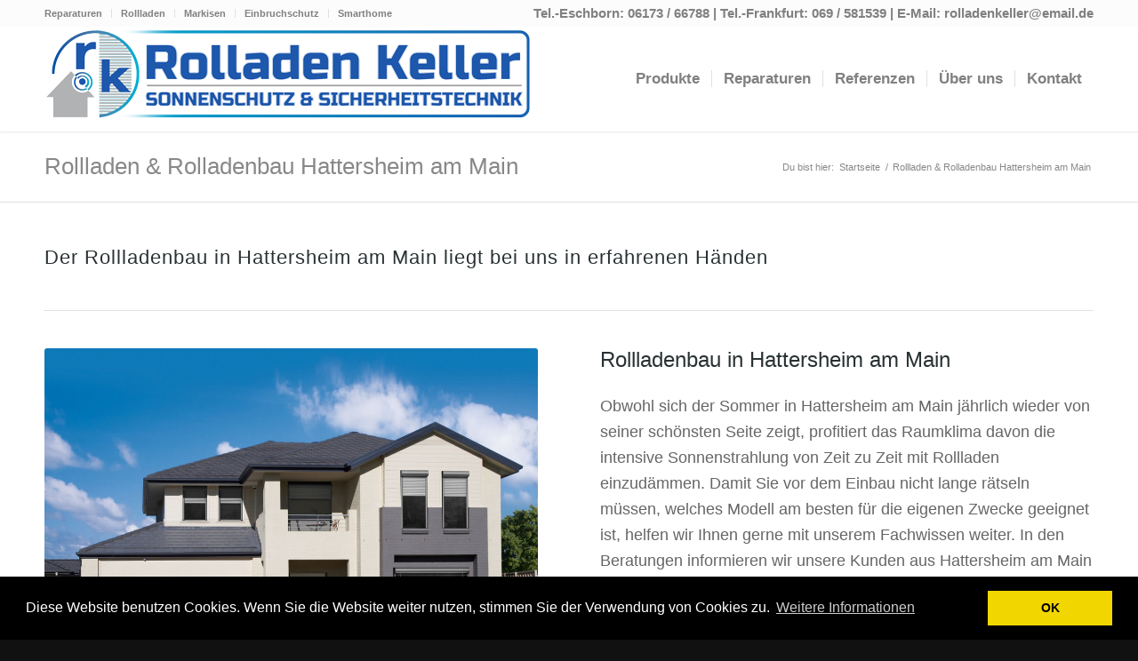

--- FILE ---
content_type: text/html; charset=UTF-8
request_url: https://www.rolladenkeller.de/rollladen-hattersheim/
body_size: 20778
content:
<!DOCTYPE html>
<html lang="de" class="html_stretched responsive av-preloader-disabled  html_header_top html_logo_left html_main_nav_header html_menu_right html_large html_header_sticky html_header_shrinking html_header_topbar_active html_mobile_menu_tablet html_header_searchicon html_content_align_center html_header_unstick_top_disabled html_header_stretch_disabled html_minimal_header html_minimal_header_shadow html_elegant-blog html_av-overlay-side html_av-overlay-side-classic html_av-submenu-noclone html_entry_id_4124 av-cookies-no-cookie-consent av-no-preview av-default-lightbox html_text_menu_active av-mobile-menu-switch-default">
<meta name="google-site-verification" content="TfgIaNh49-Beu0egCp0aChsoi99T2agPb8MC4-ch8qY" />
<link rel="stylesheet" type="text/css" href="https://www.rolladenkeller.de/wp-content/themes/enfold-child/cookieconsent.min.css" />




<head>
<meta charset="UTF-8" />


<!-- mobile setting -->
<meta name="viewport" content="width=device-width, initial-scale=1">

<!-- Scripts/CSS and wp_head hook -->
<meta name='robots' content='index, follow, max-image-preview:large, max-snippet:-1, max-video-preview:-1' />
	<style>img:is([sizes="auto" i], [sizes^="auto," i]) { contain-intrinsic-size: 3000px 1500px }</style>
	
	<title>Rollladen in Hattersheim am Main kaufen und montieren lassen</title>
	<meta name="description" content="Rollladen Keller in Hattersheim am Main ✅ Rollläden in Hattersheim ✅ Rollladen-Verkauf &amp; Installation ✅ Rollladen-Reparatur ✅ Vorbaurolladen in Hattersheim" />
	<link rel="canonical" href="https://www.rolladenkeller.de/rollladen-hattersheim/" />
	<meta property="og:locale" content="de_DE" />
	<meta property="og:type" content="article" />
	<meta property="og:title" content="Rollladen in Hattersheim am Main kaufen und montieren lassen" />
	<meta property="og:description" content="Rollladen Keller in Hattersheim am Main ✅ Rollläden in Hattersheim ✅ Rollladen-Verkauf &amp; Installation ✅ Rollladen-Reparatur ✅ Vorbaurolladen in Hattersheim" />
	<meta property="og:url" content="https://www.rolladenkeller.de/rollladen-hattersheim/" />
	<meta property="og:site_name" content="Rolladen Keller" />
	<meta property="article:modified_time" content="2022-03-01T13:20:46+00:00" />
	<meta name="twitter:card" content="summary_large_image" />
	<meta name="twitter:label1" content="Geschätzte Lesezeit" />
	<meta name="twitter:data1" content="21 Minuten" />
	<script type="application/ld+json" class="yoast-schema-graph">{"@context":"https://schema.org","@graph":[{"@type":"WebPage","@id":"https://www.rolladenkeller.de/rollladen-hattersheim/","url":"https://www.rolladenkeller.de/rollladen-hattersheim/","name":"Rollladen in Hattersheim am Main kaufen und montieren lassen","isPartOf":{"@id":"https://www.rolladenkeller.de/#website"},"datePublished":"2019-02-04T18:05:10+00:00","dateModified":"2022-03-01T13:20:46+00:00","description":"Rollladen Keller in Hattersheim am Main ✅ Rollläden in Hattersheim ✅ Rollladen-Verkauf & Installation ✅ Rollladen-Reparatur ✅ Vorbaurolladen in Hattersheim","breadcrumb":{"@id":"https://www.rolladenkeller.de/rollladen-hattersheim/#breadcrumb"},"inLanguage":"de","potentialAction":[{"@type":"ReadAction","target":["https://www.rolladenkeller.de/rollladen-hattersheim/"]}]},{"@type":"BreadcrumbList","@id":"https://www.rolladenkeller.de/rollladen-hattersheim/#breadcrumb","itemListElement":[{"@type":"ListItem","position":1,"name":"Startseite","item":"https://www.rolladenkeller.de/startseite/"},{"@type":"ListItem","position":2,"name":"Rollladen &#038; Rolladenbau Hattersheim am Main"}]},{"@type":"WebSite","@id":"https://www.rolladenkeller.de/#website","url":"https://www.rolladenkeller.de/","name":"Rolladen Keller","description":"Eine weitere WordPress-Website","potentialAction":[{"@type":"SearchAction","target":{"@type":"EntryPoint","urlTemplate":"https://www.rolladenkeller.de/?s={search_term_string}"},"query-input":{"@type":"PropertyValueSpecification","valueRequired":true,"valueName":"search_term_string"}}],"inLanguage":"de"}]}</script>


<link rel='dns-prefetch' href='//www.googletagmanager.com' />
<link rel="alternate" type="application/rss+xml" title="Rolladen Keller &raquo; Feed" href="https://www.rolladenkeller.de/feed/" />
<link rel='stylesheet' id='wp-block-library-css' href='https://www.rolladenkeller.de/wp-includes/css/dist/block-library/style.min.css?ver=c98a0a0d144ae4aa830e780ddf962b30' type='text/css' media='all' />
<link rel='stylesheet' id='wp-components-css' href='https://www.rolladenkeller.de/wp-includes/css/dist/components/style.min.css?ver=c98a0a0d144ae4aa830e780ddf962b30' type='text/css' media='all' />
<link rel='stylesheet' id='wp-preferences-css' href='https://www.rolladenkeller.de/wp-includes/css/dist/preferences/style.min.css?ver=c98a0a0d144ae4aa830e780ddf962b30' type='text/css' media='all' />
<link rel='stylesheet' id='wp-block-editor-css' href='https://www.rolladenkeller.de/wp-includes/css/dist/block-editor/style.min.css?ver=c98a0a0d144ae4aa830e780ddf962b30' type='text/css' media='all' />
<link data-minify="1" rel='stylesheet' id='popup-maker-block-library-style-css' href='https://www.rolladenkeller.de/wp-content/cache/min/1/wp-content/plugins/popup-maker/dist/packages/block-library-style.css?ver=1760098988' type='text/css' media='all' />
<style id='global-styles-inline-css' type='text/css'>
:root{--wp--preset--aspect-ratio--square: 1;--wp--preset--aspect-ratio--4-3: 4/3;--wp--preset--aspect-ratio--3-4: 3/4;--wp--preset--aspect-ratio--3-2: 3/2;--wp--preset--aspect-ratio--2-3: 2/3;--wp--preset--aspect-ratio--16-9: 16/9;--wp--preset--aspect-ratio--9-16: 9/16;--wp--preset--color--black: #000000;--wp--preset--color--cyan-bluish-gray: #abb8c3;--wp--preset--color--white: #ffffff;--wp--preset--color--pale-pink: #f78da7;--wp--preset--color--vivid-red: #cf2e2e;--wp--preset--color--luminous-vivid-orange: #ff6900;--wp--preset--color--luminous-vivid-amber: #fcb900;--wp--preset--color--light-green-cyan: #7bdcb5;--wp--preset--color--vivid-green-cyan: #00d084;--wp--preset--color--pale-cyan-blue: #8ed1fc;--wp--preset--color--vivid-cyan-blue: #0693e3;--wp--preset--color--vivid-purple: #9b51e0;--wp--preset--color--metallic-red: #b02b2c;--wp--preset--color--maximum-yellow-red: #edae44;--wp--preset--color--yellow-sun: #eeee22;--wp--preset--color--palm-leaf: #83a846;--wp--preset--color--aero: #7bb0e7;--wp--preset--color--old-lavender: #745f7e;--wp--preset--color--steel-teal: #5f8789;--wp--preset--color--raspberry-pink: #d65799;--wp--preset--color--medium-turquoise: #4ecac2;--wp--preset--gradient--vivid-cyan-blue-to-vivid-purple: linear-gradient(135deg,rgba(6,147,227,1) 0%,rgb(155,81,224) 100%);--wp--preset--gradient--light-green-cyan-to-vivid-green-cyan: linear-gradient(135deg,rgb(122,220,180) 0%,rgb(0,208,130) 100%);--wp--preset--gradient--luminous-vivid-amber-to-luminous-vivid-orange: linear-gradient(135deg,rgba(252,185,0,1) 0%,rgba(255,105,0,1) 100%);--wp--preset--gradient--luminous-vivid-orange-to-vivid-red: linear-gradient(135deg,rgba(255,105,0,1) 0%,rgb(207,46,46) 100%);--wp--preset--gradient--very-light-gray-to-cyan-bluish-gray: linear-gradient(135deg,rgb(238,238,238) 0%,rgb(169,184,195) 100%);--wp--preset--gradient--cool-to-warm-spectrum: linear-gradient(135deg,rgb(74,234,220) 0%,rgb(151,120,209) 20%,rgb(207,42,186) 40%,rgb(238,44,130) 60%,rgb(251,105,98) 80%,rgb(254,248,76) 100%);--wp--preset--gradient--blush-light-purple: linear-gradient(135deg,rgb(255,206,236) 0%,rgb(152,150,240) 100%);--wp--preset--gradient--blush-bordeaux: linear-gradient(135deg,rgb(254,205,165) 0%,rgb(254,45,45) 50%,rgb(107,0,62) 100%);--wp--preset--gradient--luminous-dusk: linear-gradient(135deg,rgb(255,203,112) 0%,rgb(199,81,192) 50%,rgb(65,88,208) 100%);--wp--preset--gradient--pale-ocean: linear-gradient(135deg,rgb(255,245,203) 0%,rgb(182,227,212) 50%,rgb(51,167,181) 100%);--wp--preset--gradient--electric-grass: linear-gradient(135deg,rgb(202,248,128) 0%,rgb(113,206,126) 100%);--wp--preset--gradient--midnight: linear-gradient(135deg,rgb(2,3,129) 0%,rgb(40,116,252) 100%);--wp--preset--font-size--small: 1rem;--wp--preset--font-size--medium: 1.125rem;--wp--preset--font-size--large: 1.75rem;--wp--preset--font-size--x-large: clamp(1.75rem, 3vw, 2.25rem);--wp--preset--spacing--20: 0.44rem;--wp--preset--spacing--30: 0.67rem;--wp--preset--spacing--40: 1rem;--wp--preset--spacing--50: 1.5rem;--wp--preset--spacing--60: 2.25rem;--wp--preset--spacing--70: 3.38rem;--wp--preset--spacing--80: 5.06rem;--wp--preset--shadow--natural: 6px 6px 9px rgba(0, 0, 0, 0.2);--wp--preset--shadow--deep: 12px 12px 50px rgba(0, 0, 0, 0.4);--wp--preset--shadow--sharp: 6px 6px 0px rgba(0, 0, 0, 0.2);--wp--preset--shadow--outlined: 6px 6px 0px -3px rgba(255, 255, 255, 1), 6px 6px rgba(0, 0, 0, 1);--wp--preset--shadow--crisp: 6px 6px 0px rgba(0, 0, 0, 1);}:root { --wp--style--global--content-size: 800px;--wp--style--global--wide-size: 1130px; }:where(body) { margin: 0; }.wp-site-blocks > .alignleft { float: left; margin-right: 2em; }.wp-site-blocks > .alignright { float: right; margin-left: 2em; }.wp-site-blocks > .aligncenter { justify-content: center; margin-left: auto; margin-right: auto; }:where(.is-layout-flex){gap: 0.5em;}:where(.is-layout-grid){gap: 0.5em;}.is-layout-flow > .alignleft{float: left;margin-inline-start: 0;margin-inline-end: 2em;}.is-layout-flow > .alignright{float: right;margin-inline-start: 2em;margin-inline-end: 0;}.is-layout-flow > .aligncenter{margin-left: auto !important;margin-right: auto !important;}.is-layout-constrained > .alignleft{float: left;margin-inline-start: 0;margin-inline-end: 2em;}.is-layout-constrained > .alignright{float: right;margin-inline-start: 2em;margin-inline-end: 0;}.is-layout-constrained > .aligncenter{margin-left: auto !important;margin-right: auto !important;}.is-layout-constrained > :where(:not(.alignleft):not(.alignright):not(.alignfull)){max-width: var(--wp--style--global--content-size);margin-left: auto !important;margin-right: auto !important;}.is-layout-constrained > .alignwide{max-width: var(--wp--style--global--wide-size);}body .is-layout-flex{display: flex;}.is-layout-flex{flex-wrap: wrap;align-items: center;}.is-layout-flex > :is(*, div){margin: 0;}body .is-layout-grid{display: grid;}.is-layout-grid > :is(*, div){margin: 0;}body{padding-top: 0px;padding-right: 0px;padding-bottom: 0px;padding-left: 0px;}a:where(:not(.wp-element-button)){text-decoration: underline;}:root :where(.wp-element-button, .wp-block-button__link){background-color: #32373c;border-width: 0;color: #fff;font-family: inherit;font-size: inherit;line-height: inherit;padding: calc(0.667em + 2px) calc(1.333em + 2px);text-decoration: none;}.has-black-color{color: var(--wp--preset--color--black) !important;}.has-cyan-bluish-gray-color{color: var(--wp--preset--color--cyan-bluish-gray) !important;}.has-white-color{color: var(--wp--preset--color--white) !important;}.has-pale-pink-color{color: var(--wp--preset--color--pale-pink) !important;}.has-vivid-red-color{color: var(--wp--preset--color--vivid-red) !important;}.has-luminous-vivid-orange-color{color: var(--wp--preset--color--luminous-vivid-orange) !important;}.has-luminous-vivid-amber-color{color: var(--wp--preset--color--luminous-vivid-amber) !important;}.has-light-green-cyan-color{color: var(--wp--preset--color--light-green-cyan) !important;}.has-vivid-green-cyan-color{color: var(--wp--preset--color--vivid-green-cyan) !important;}.has-pale-cyan-blue-color{color: var(--wp--preset--color--pale-cyan-blue) !important;}.has-vivid-cyan-blue-color{color: var(--wp--preset--color--vivid-cyan-blue) !important;}.has-vivid-purple-color{color: var(--wp--preset--color--vivid-purple) !important;}.has-metallic-red-color{color: var(--wp--preset--color--metallic-red) !important;}.has-maximum-yellow-red-color{color: var(--wp--preset--color--maximum-yellow-red) !important;}.has-yellow-sun-color{color: var(--wp--preset--color--yellow-sun) !important;}.has-palm-leaf-color{color: var(--wp--preset--color--palm-leaf) !important;}.has-aero-color{color: var(--wp--preset--color--aero) !important;}.has-old-lavender-color{color: var(--wp--preset--color--old-lavender) !important;}.has-steel-teal-color{color: var(--wp--preset--color--steel-teal) !important;}.has-raspberry-pink-color{color: var(--wp--preset--color--raspberry-pink) !important;}.has-medium-turquoise-color{color: var(--wp--preset--color--medium-turquoise) !important;}.has-black-background-color{background-color: var(--wp--preset--color--black) !important;}.has-cyan-bluish-gray-background-color{background-color: var(--wp--preset--color--cyan-bluish-gray) !important;}.has-white-background-color{background-color: var(--wp--preset--color--white) !important;}.has-pale-pink-background-color{background-color: var(--wp--preset--color--pale-pink) !important;}.has-vivid-red-background-color{background-color: var(--wp--preset--color--vivid-red) !important;}.has-luminous-vivid-orange-background-color{background-color: var(--wp--preset--color--luminous-vivid-orange) !important;}.has-luminous-vivid-amber-background-color{background-color: var(--wp--preset--color--luminous-vivid-amber) !important;}.has-light-green-cyan-background-color{background-color: var(--wp--preset--color--light-green-cyan) !important;}.has-vivid-green-cyan-background-color{background-color: var(--wp--preset--color--vivid-green-cyan) !important;}.has-pale-cyan-blue-background-color{background-color: var(--wp--preset--color--pale-cyan-blue) !important;}.has-vivid-cyan-blue-background-color{background-color: var(--wp--preset--color--vivid-cyan-blue) !important;}.has-vivid-purple-background-color{background-color: var(--wp--preset--color--vivid-purple) !important;}.has-metallic-red-background-color{background-color: var(--wp--preset--color--metallic-red) !important;}.has-maximum-yellow-red-background-color{background-color: var(--wp--preset--color--maximum-yellow-red) !important;}.has-yellow-sun-background-color{background-color: var(--wp--preset--color--yellow-sun) !important;}.has-palm-leaf-background-color{background-color: var(--wp--preset--color--palm-leaf) !important;}.has-aero-background-color{background-color: var(--wp--preset--color--aero) !important;}.has-old-lavender-background-color{background-color: var(--wp--preset--color--old-lavender) !important;}.has-steel-teal-background-color{background-color: var(--wp--preset--color--steel-teal) !important;}.has-raspberry-pink-background-color{background-color: var(--wp--preset--color--raspberry-pink) !important;}.has-medium-turquoise-background-color{background-color: var(--wp--preset--color--medium-turquoise) !important;}.has-black-border-color{border-color: var(--wp--preset--color--black) !important;}.has-cyan-bluish-gray-border-color{border-color: var(--wp--preset--color--cyan-bluish-gray) !important;}.has-white-border-color{border-color: var(--wp--preset--color--white) !important;}.has-pale-pink-border-color{border-color: var(--wp--preset--color--pale-pink) !important;}.has-vivid-red-border-color{border-color: var(--wp--preset--color--vivid-red) !important;}.has-luminous-vivid-orange-border-color{border-color: var(--wp--preset--color--luminous-vivid-orange) !important;}.has-luminous-vivid-amber-border-color{border-color: var(--wp--preset--color--luminous-vivid-amber) !important;}.has-light-green-cyan-border-color{border-color: var(--wp--preset--color--light-green-cyan) !important;}.has-vivid-green-cyan-border-color{border-color: var(--wp--preset--color--vivid-green-cyan) !important;}.has-pale-cyan-blue-border-color{border-color: var(--wp--preset--color--pale-cyan-blue) !important;}.has-vivid-cyan-blue-border-color{border-color: var(--wp--preset--color--vivid-cyan-blue) !important;}.has-vivid-purple-border-color{border-color: var(--wp--preset--color--vivid-purple) !important;}.has-metallic-red-border-color{border-color: var(--wp--preset--color--metallic-red) !important;}.has-maximum-yellow-red-border-color{border-color: var(--wp--preset--color--maximum-yellow-red) !important;}.has-yellow-sun-border-color{border-color: var(--wp--preset--color--yellow-sun) !important;}.has-palm-leaf-border-color{border-color: var(--wp--preset--color--palm-leaf) !important;}.has-aero-border-color{border-color: var(--wp--preset--color--aero) !important;}.has-old-lavender-border-color{border-color: var(--wp--preset--color--old-lavender) !important;}.has-steel-teal-border-color{border-color: var(--wp--preset--color--steel-teal) !important;}.has-raspberry-pink-border-color{border-color: var(--wp--preset--color--raspberry-pink) !important;}.has-medium-turquoise-border-color{border-color: var(--wp--preset--color--medium-turquoise) !important;}.has-vivid-cyan-blue-to-vivid-purple-gradient-background{background: var(--wp--preset--gradient--vivid-cyan-blue-to-vivid-purple) !important;}.has-light-green-cyan-to-vivid-green-cyan-gradient-background{background: var(--wp--preset--gradient--light-green-cyan-to-vivid-green-cyan) !important;}.has-luminous-vivid-amber-to-luminous-vivid-orange-gradient-background{background: var(--wp--preset--gradient--luminous-vivid-amber-to-luminous-vivid-orange) !important;}.has-luminous-vivid-orange-to-vivid-red-gradient-background{background: var(--wp--preset--gradient--luminous-vivid-orange-to-vivid-red) !important;}.has-very-light-gray-to-cyan-bluish-gray-gradient-background{background: var(--wp--preset--gradient--very-light-gray-to-cyan-bluish-gray) !important;}.has-cool-to-warm-spectrum-gradient-background{background: var(--wp--preset--gradient--cool-to-warm-spectrum) !important;}.has-blush-light-purple-gradient-background{background: var(--wp--preset--gradient--blush-light-purple) !important;}.has-blush-bordeaux-gradient-background{background: var(--wp--preset--gradient--blush-bordeaux) !important;}.has-luminous-dusk-gradient-background{background: var(--wp--preset--gradient--luminous-dusk) !important;}.has-pale-ocean-gradient-background{background: var(--wp--preset--gradient--pale-ocean) !important;}.has-electric-grass-gradient-background{background: var(--wp--preset--gradient--electric-grass) !important;}.has-midnight-gradient-background{background: var(--wp--preset--gradient--midnight) !important;}.has-small-font-size{font-size: var(--wp--preset--font-size--small) !important;}.has-medium-font-size{font-size: var(--wp--preset--font-size--medium) !important;}.has-large-font-size{font-size: var(--wp--preset--font-size--large) !important;}.has-x-large-font-size{font-size: var(--wp--preset--font-size--x-large) !important;}
:where(.wp-block-post-template.is-layout-flex){gap: 1.25em;}:where(.wp-block-post-template.is-layout-grid){gap: 1.25em;}
:where(.wp-block-columns.is-layout-flex){gap: 2em;}:where(.wp-block-columns.is-layout-grid){gap: 2em;}
:root :where(.wp-block-pullquote){font-size: 1.5em;line-height: 1.6;}
</style>
<link rel='stylesheet' id='cmplz-general-css' href='https://www.rolladenkeller.de/wp-content/plugins/complianz-gdpr/assets/css/cookieblocker.min.css?ver=1760096832' type='text/css' media='all' />
<link data-minify="1" rel='stylesheet' id='avia-merged-styles-css' href='https://www.rolladenkeller.de/wp-content/cache/min/1/wp-content/uploads/dynamic_avia/avia-merged-styles-fe4dbcb4c0f4a8c3797b10fe7ec12ae9---696fed2f976b6.css?ver=1768943968' type='text/css' media='all' />
<link data-minify="1" rel='stylesheet' id='avia-single-post-4124-css' href='https://www.rolladenkeller.de/wp-content/cache/min/1/wp-content/uploads/dynamic_avia/avia_posts_css/post-4124.css?ver=1760126949' type='text/css' media='all' />
<link data-minify="1" rel='stylesheet' id='embed-google-fonts-open-sans-css' href='https://www.rolladenkeller.de/wp-content/cache/min/1/wp-content/embed-google-fonts/open-sans/_font.css?ver=1760098988' type='text/css' media='all' />
<link data-minify="1" rel='stylesheet' id='embed-google-fonts-noto-serif-css' href='https://www.rolladenkeller.de/wp-content/cache/min/1/wp-content/embed-google-fonts/noto-serif/_font.css?ver=1760098988' type='text/css' media='all' />
<style id='rocket-lazyload-inline-css' type='text/css'>
.rll-youtube-player{position:relative;padding-bottom:56.23%;height:0;overflow:hidden;max-width:100%;}.rll-youtube-player:focus-within{outline: 2px solid currentColor;outline-offset: 5px;}.rll-youtube-player iframe{position:absolute;top:0;left:0;width:100%;height:100%;z-index:100;background:0 0}.rll-youtube-player img{bottom:0;display:block;left:0;margin:auto;max-width:100%;width:100%;position:absolute;right:0;top:0;border:none;height:auto;-webkit-transition:.4s all;-moz-transition:.4s all;transition:.4s all}.rll-youtube-player img:hover{-webkit-filter:brightness(75%)}.rll-youtube-player .play{height:100%;width:100%;left:0;top:0;position:absolute;background:url(https://www.rolladenkeller.de/wp-content/plugins/wp-rocket/assets/img/youtube.png) no-repeat center;background-color: transparent !important;cursor:pointer;border:none;}
</style>

<!-- Google Tag (gtac.js) durch Site-Kit hinzugefügt -->
<!-- Von Site Kit hinzugefügtes Google-Analytics-Snippet -->
<script type="text/javascript" src="https://www.googletagmanager.com/gtag/js?id=GT-KFHN4TF" id="google_gtagjs-js" async></script>
<script type="text/javascript" id="google_gtagjs-js-after">
/* <![CDATA[ */
window.dataLayer = window.dataLayer || [];function gtag(){dataLayer.push(arguments);}
gtag("set","linker",{"domains":["www.rolladenkeller.de"]});
gtag("js", new Date());
gtag("set", "developer_id.dZTNiMT", true);
gtag("config", "GT-KFHN4TF");
/* ]]> */
</script>

<link rel="https://api.w.org/" href="https://www.rolladenkeller.de/wp-json/" /><link rel="alternate" title="JSON" type="application/json" href="https://www.rolladenkeller.de/wp-json/wp/v2/pages/4124" /><link rel="EditURI" type="application/rsd+xml" title="RSD" href="https://www.rolladenkeller.de/xmlrpc.php?rsd" />
<link rel="alternate" title="oEmbed (JSON)" type="application/json+oembed" href="https://www.rolladenkeller.de/wp-json/oembed/1.0/embed?url=https%3A%2F%2Fwww.rolladenkeller.de%2Frollladen-hattersheim%2F" />
<link rel="alternate" title="oEmbed (XML)" type="text/xml+oembed" href="https://www.rolladenkeller.de/wp-json/oembed/1.0/embed?url=https%3A%2F%2Fwww.rolladenkeller.de%2Frollladen-hattersheim%2F&#038;format=xml" />
<meta name="generator" content="Site Kit by Google 1.170.0" />
<link rel="icon" href="https://rolladenkeller.de/wp-content/uploads/2019/01/Logo_Rolladenkeller-300x275.jpg" type="image/x-icon">
<!--[if lt IE 9]><script src="https://www.rolladenkeller.de/wp-content/themes/enfold/js/html5shiv.js"></script><![endif]--><link rel="profile" href="https://gmpg.org/xfn/11" />
<link rel="alternate" type="application/rss+xml" title="Rolladen Keller RSS2 Feed" href="https://www.rolladenkeller.de/feed/" />
<link rel="pingback" href="https://www.rolladenkeller.de/xmlrpc.php" />

<!-- To speed up the rendering and to display the site as fast as possible to the user we include some styles and scripts for above the fold content inline -->
		<style type="text/css" id="wp-custom-css">
			div#footer {
    display: none;
}

h3.widgettitle {
    color: #ffffff !important;
}


#top #menu-item-search {
    display: none;
}

.phone-info {
    font-size: 15px;
}

.av_seperator_small_border .av-main-nav > li > a > .avia-menu-text {
    font-size: 20px;
}

#top .av-main-nav ul a {
    font-size: 20px;
}

@media screen and (max-width: 910px) {
#header_meta {
    display: none;
 }

#top #menu-item-search {
   display:none
 }
}


.av_seperator_small_border .av-main-nav > li > a > .avia-menu-text {
    font-size: 17px;
}

#top .av-main-nav ul a {
    font-size: 17px;
}

div .av_one_fourth {
    margin-left: 3%;
    width: 22.5%;
}



.socket_color a  {
    color: #222222;
}

#socket .sub_menu_socket li {
    float: left;
    display: block;
    padding: 0px 0px;
    border-left-style: solid;
    border-left-width: 1px;
    line-height: 5px;
    font-size: 6px;
}


@media (min-width: 768px) {
    .youtube-video-background {
        display: block;
    }
}
@media (max-width: 767px) {
    .youtube-video-background {
        display: none;
    }
}

@media screen and (max-width: 475px) {
.buttonizer.buttonizer-group.buttonizer-group-0-0-1 {
    right: 10% !important;
}
	}		</style>
		<style type="text/css">
		@font-face {font-family: 'entypo-fontello-enfold'; font-weight: normal; font-style: normal; font-display: auto;
		src: url('https://www.rolladenkeller.de/wp-content/themes/enfold/config-templatebuilder/avia-template-builder/assets/fonts/entypo-fontello-enfold/entypo-fontello-enfold.woff2') format('woff2'),
		url('https://www.rolladenkeller.de/wp-content/themes/enfold/config-templatebuilder/avia-template-builder/assets/fonts/entypo-fontello-enfold/entypo-fontello-enfold.woff') format('woff'),
		url('https://www.rolladenkeller.de/wp-content/themes/enfold/config-templatebuilder/avia-template-builder/assets/fonts/entypo-fontello-enfold/entypo-fontello-enfold.ttf') format('truetype'),
		url('https://www.rolladenkeller.de/wp-content/themes/enfold/config-templatebuilder/avia-template-builder/assets/fonts/entypo-fontello-enfold/entypo-fontello-enfold.svg#entypo-fontello-enfold') format('svg'),
		url('https://www.rolladenkeller.de/wp-content/themes/enfold/config-templatebuilder/avia-template-builder/assets/fonts/entypo-fontello-enfold/entypo-fontello-enfold.eot'),
		url('https://www.rolladenkeller.de/wp-content/themes/enfold/config-templatebuilder/avia-template-builder/assets/fonts/entypo-fontello-enfold/entypo-fontello-enfold.eot?#iefix') format('embedded-opentype');
		}

		#top .avia-font-entypo-fontello-enfold, body .avia-font-entypo-fontello-enfold, html body [data-av_iconfont='entypo-fontello-enfold']:before{ font-family: 'entypo-fontello-enfold'; }
		
		@font-face {font-family: 'entypo-fontello'; font-weight: normal; font-style: normal; font-display: auto;
		src: url('https://www.rolladenkeller.de/wp-content/themes/enfold/config-templatebuilder/avia-template-builder/assets/fonts/entypo-fontello/entypo-fontello.woff2') format('woff2'),
		url('https://www.rolladenkeller.de/wp-content/themes/enfold/config-templatebuilder/avia-template-builder/assets/fonts/entypo-fontello/entypo-fontello.woff') format('woff'),
		url('https://www.rolladenkeller.de/wp-content/themes/enfold/config-templatebuilder/avia-template-builder/assets/fonts/entypo-fontello/entypo-fontello.ttf') format('truetype'),
		url('https://www.rolladenkeller.de/wp-content/themes/enfold/config-templatebuilder/avia-template-builder/assets/fonts/entypo-fontello/entypo-fontello.svg#entypo-fontello') format('svg'),
		url('https://www.rolladenkeller.de/wp-content/themes/enfold/config-templatebuilder/avia-template-builder/assets/fonts/entypo-fontello/entypo-fontello.eot'),
		url('https://www.rolladenkeller.de/wp-content/themes/enfold/config-templatebuilder/avia-template-builder/assets/fonts/entypo-fontello/entypo-fontello.eot?#iefix') format('embedded-opentype');
		}

		#top .avia-font-entypo-fontello, body .avia-font-entypo-fontello, html body [data-av_iconfont='entypo-fontello']:before{ font-family: 'entypo-fontello'; }
		</style>

<!--
Debugging Info for Theme support: 

Theme: Enfold
Version: 7.1
Installed: enfold
AviaFramework Version: 5.6
AviaBuilder Version: 6.0
aviaElementManager Version: 1.0.1
- - - - - - - - - - -
ChildTheme: Enfold Child
ChildTheme Version: 1.0
ChildTheme Installed: enfold

- - - - - - - - - - -
ML:512-PU:124-PLA:14
WP:6.8.3
Compress: CSS:all theme files - JS:all theme files
Updates: disabled
PLAu:13
--><noscript><style id="rocket-lazyload-nojs-css">.rll-youtube-player, [data-lazy-src]{display:none !important;}</style></noscript>
<meta name="generator" content="WP Rocket 3.19.4" data-wpr-features="wpr_defer_js wpr_minify_concatenate_js wpr_lazyload_images wpr_lazyload_iframes wpr_minify_css wpr_desktop" /></head>

<body data-rsssl=1 id="top" class="wp-singular page-template-default page page-id-4124 wp-theme-enfold wp-child-theme-enfold-child stretched rtl_columns av-curtain-numeric tahoma-websave tahoma  post-type-page avia-responsive-images-support" itemscope="itemscope" itemtype="https://schema.org/WebPage" >

	
	<div id='wrap_all'>

	
<header id='header' class='all_colors header_color light_bg_color  av_header_top av_logo_left av_main_nav_header av_menu_right av_large av_header_sticky av_header_shrinking av_header_stretch_disabled av_mobile_menu_tablet av_header_searchicon av_header_unstick_top_disabled av_seperator_small_border av_minimal_header av_minimal_header_shadow av_bottom_nav_disabled ' aria-label="Header" data-av_shrink_factor='50' role="banner" itemscope="itemscope" itemtype="https://schema.org/WPHeader" >

		<div id='header_meta' class='container_wrap container_wrap_meta  av_secondary_left av_extra_header_active av_phone_active_right av_entry_id_4124'>

			      <div class='container'>
			      <nav class='sub_menu'  role="navigation" itemscope="itemscope" itemtype="https://schema.org/SiteNavigationElement" ><ul role="menu" class="menu" id="avia2-menu"><li role="menuitem" id="menu-item-3423" class="menu-item menu-item-type-post_type menu-item-object-page menu-item-3423"><a href="https://www.rolladenkeller.de/reparaturen/">Reparaturen</a></li>
<li role="menuitem" id="menu-item-3426" class="menu-item menu-item-type-post_type menu-item-object-page menu-item-3426"><a href="https://www.rolladenkeller.de/rollladen/">Rollladen</a></li>
<li role="menuitem" id="menu-item-3427" class="menu-item menu-item-type-post_type menu-item-object-page menu-item-3427"><a href="https://www.rolladenkeller.de/markisen/">Markisen</a></li>
<li role="menuitem" id="menu-item-3425" class="menu-item menu-item-type-post_type menu-item-object-page menu-item-3425"><a href="https://www.rolladenkeller.de/einbruchschutz/">Einbruchschutz</a></li>
<li role="menuitem" id="menu-item-3424" class="menu-item menu-item-type-post_type menu-item-object-page menu-item-3424"><a href="https://www.rolladenkeller.de/smarthome-by-somfy/">Smarthome</a></li>
</ul></nav><div class='phone-info with_nav'><div>Tel.-Eschborn: 06173 / 66788 | Tel.-Frankfurt: 069 / 581539 | E-Mail: rolladenkeller@email.de</div></div>			      </div>
		</div>

		<div  id='header_main' class='container_wrap container_wrap_logo'>

        <div class='container av-logo-container'><div class='inner-container'><span class='logo avia-standard-logo'><a href='https://www.rolladenkeller.de/' class='' aria-label='Rolladen Keller' ><img src="data:image/svg+xml,%3Csvg%20xmlns='http://www.w3.org/2000/svg'%20viewBox='0%200%20300%20100'%3E%3C/svg%3E" height="100" width="300" alt='Rolladen Keller' title='' data-lazy-src="https://rolladenkeller.de/wp-content/uploads/2019/01/rolladen_logo_blau_weiss.png" /><noscript><img src="https://rolladenkeller.de/wp-content/uploads/2019/01/rolladen_logo_blau_weiss.png" height="100" width="300" alt='Rolladen Keller' title='' /></noscript></a></span><nav class='main_menu' data-selectname='Wähle eine Seite'  role="navigation" itemscope="itemscope" itemtype="https://schema.org/SiteNavigationElement" ><div class="avia-menu av-main-nav-wrap"><ul role="menu" class="menu av-main-nav" id="avia-menu"><li role="menuitem" id="menu-item-3357" class="menu-item menu-item-type-post_type menu-item-object-page menu-item-has-children menu-item-top-level menu-item-top-level-1"><a href="https://www.rolladenkeller.de/produkte/" itemprop="url" tabindex="0"><span class="avia-bullet"></span><span class="avia-menu-text">Produkte</span><span class="avia-menu-fx"><span class="avia-arrow-wrap"><span class="avia-arrow"></span></span></span></a>


<ul class="sub-menu">
	<li role="menuitem" id="menu-item-3366" class="menu-item menu-item-type-post_type menu-item-object-page menu-item-has-children"><a href="https://www.rolladenkeller.de/markisen/" itemprop="url" tabindex="0"><span class="avia-bullet"></span><span class="avia-menu-text">Markisen</span></a>
	<ul class="sub-menu">
		<li role="menuitem" id="menu-item-3771" class="menu-item menu-item-type-post_type menu-item-object-page"><a href="https://www.rolladenkeller.de/markisen-konfigurator/" itemprop="url" tabindex="0"><span class="avia-bullet"></span><span class="avia-menu-text">Markisen Konfigurator</span></a></li>
		<li role="menuitem" id="menu-item-4678" class="menu-item menu-item-type-post_type menu-item-object-page"><a href="https://www.rolladenkeller.de/markilux-sonnenkompass/" itemprop="url" tabindex="0"><span class="avia-bullet"></span><span class="avia-menu-text">Markilux Sonnenkompass</span></a></li>
		<li role="menuitem" id="menu-item-4684" class="menu-item menu-item-type-post_type menu-item-object-page"><a href="https://www.rolladenkeller.de/markilux-markisentuchfinder/" itemprop="url" tabindex="0"><span class="avia-bullet"></span><span class="avia-menu-text">Markilux Markisentuchfinder</span></a></li>
	</ul>
</li>
	<li role="menuitem" id="menu-item-3421" class="menu-item menu-item-type-post_type menu-item-object-page"><a href="https://www.rolladenkeller.de/rollladen/" itemprop="url" tabindex="0"><span class="avia-bullet"></span><span class="avia-menu-text">Rollladen</span></a></li>
	<li role="menuitem" id="menu-item-3420" class="menu-item menu-item-type-post_type menu-item-object-page"><a href="https://www.rolladenkeller.de/einbruchschutz/" itemprop="url" tabindex="0"><span class="avia-bullet"></span><span class="avia-menu-text">Einbruchschutz</span></a></li>
	<li role="menuitem" id="menu-item-3419" class="menu-item menu-item-type-post_type menu-item-object-page"><a href="https://www.rolladenkeller.de/smarthome-by-somfy/" itemprop="url" tabindex="0"><span class="avia-bullet"></span><span class="avia-menu-text">Smarthome</span></a></li>
	<li role="menuitem" id="menu-item-3379" class="menu-item menu-item-type-post_type menu-item-object-page"><a href="https://www.rolladenkeller.de/fenster/" itemprop="url" tabindex="0"><span class="avia-bullet"></span><span class="avia-menu-text">Fenster</span></a></li>
	<li role="menuitem" id="menu-item-3417" class="menu-item menu-item-type-post_type menu-item-object-page"><a href="https://www.rolladenkeller.de/haustueren/" itemprop="url" tabindex="0"><span class="avia-bullet"></span><span class="avia-menu-text">Haustüren</span></a></li>
	<li role="menuitem" id="menu-item-3415" class="menu-item menu-item-type-post_type menu-item-object-page"><a href="https://www.rolladenkeller.de/jalousien-plissee/" itemprop="url" tabindex="0"><span class="avia-bullet"></span><span class="avia-menu-text">Jalousien</span></a></li>
	<li role="menuitem" id="menu-item-3416" class="menu-item menu-item-type-post_type menu-item-object-page"><a href="https://www.rolladenkeller.de/insektenschutz/" itemprop="url" tabindex="0"><span class="avia-bullet"></span><span class="avia-menu-text">Insektenschutz</span></a></li>
	<li role="menuitem" id="menu-item-3382" class="menu-item menu-item-type-post_type menu-item-object-page"><a href="https://www.rolladenkeller.de/garagentore/" itemprop="url" tabindex="0"><span class="avia-bullet"></span><span class="avia-menu-text">Garagentore &#038; Rolltore</span></a></li>
</ul>
</li>
<li role="menuitem" id="menu-item-3385" class="menu-item menu-item-type-post_type menu-item-object-page menu-item-mega-parent  menu-item-top-level menu-item-top-level-2"><a href="https://www.rolladenkeller.de/reparaturen/" itemprop="url" tabindex="0"><span class="avia-bullet"></span><span class="avia-menu-text">Reparaturen</span><span class="avia-menu-fx"><span class="avia-arrow-wrap"><span class="avia-arrow"></span></span></span></a></li>
<li role="menuitem" id="menu-item-3373" class="menu-item menu-item-type-post_type menu-item-object-page menu-item-mega-parent  menu-item-top-level menu-item-top-level-3"><a href="https://www.rolladenkeller.de/referenzen/" itemprop="url" tabindex="0"><span class="avia-bullet"></span><span class="avia-menu-text">Referenzen</span><span class="avia-menu-fx"><span class="avia-arrow-wrap"><span class="avia-arrow"></span></span></span></a></li>
<li role="menuitem" id="menu-item-3376" class="menu-item menu-item-type-post_type menu-item-object-page menu-item-has-children menu-item-top-level menu-item-top-level-4"><a href="https://www.rolladenkeller.de/ueber-uns/" itemprop="url" tabindex="0"><span class="avia-bullet"></span><span class="avia-menu-text">Über uns</span><span class="avia-menu-fx"><span class="avia-arrow-wrap"><span class="avia-arrow"></span></span></span></a>


<ul class="sub-menu">
	<li role="menuitem" id="menu-item-4629" class="menu-item menu-item-type-post_type menu-item-object-page"><a href="https://www.rolladenkeller.de/neuigkeiten/" itemprop="url" tabindex="0"><span class="avia-bullet"></span><span class="avia-menu-text">News</span></a></li>
</ul>
</li>
<li role="menuitem" id="menu-item-3356" class="menu-item menu-item-type-post_type menu-item-object-page menu-item-top-level menu-item-top-level-5"><a href="https://www.rolladenkeller.de/kontakt/" itemprop="url" tabindex="0"><span class="avia-bullet"></span><span class="avia-menu-text">Kontakt</span><span class="avia-menu-fx"><span class="avia-arrow-wrap"><span class="avia-arrow"></span></span></span></a></li>
<li id="menu-item-search" class="noMobile menu-item menu-item-search-dropdown menu-item-avia-special" role="menuitem"><a class="avia-svg-icon avia-font-svg_entypo-fontello" aria-label="Suche" href="?s=" rel="nofollow" title="Click to open the search input field" data-avia-search-tooltip="
&lt;search&gt;
	&lt;form role=&quot;search&quot; action=&quot;https://www.rolladenkeller.de/&quot; id=&quot;searchform&quot; method=&quot;get&quot; class=&quot;&quot;&gt;
		&lt;div&gt;
&lt;span class=&#039;av_searchform_search avia-svg-icon avia-font-svg_entypo-fontello&#039; data-av_svg_icon=&#039;search&#039; data-av_iconset=&#039;svg_entypo-fontello&#039;&gt;&lt;svg version=&quot;1.1&quot; xmlns=&quot;http://www.w3.org/2000/svg&quot; width=&quot;25&quot; height=&quot;32&quot; viewBox=&quot;0 0 25 32&quot; preserveAspectRatio=&quot;xMidYMid meet&quot; aria-labelledby=&#039;av-svg-title-1&#039; aria-describedby=&#039;av-svg-desc-1&#039; role=&quot;graphics-symbol&quot; aria-hidden=&quot;true&quot;&gt;
&lt;title id=&#039;av-svg-title-1&#039;&gt;Search&lt;/title&gt;
&lt;desc id=&#039;av-svg-desc-1&#039;&gt;Search&lt;/desc&gt;
&lt;path d=&quot;M24.704 24.704q0.96 1.088 0.192 1.984l-1.472 1.472q-1.152 1.024-2.176 0l-6.080-6.080q-2.368 1.344-4.992 1.344-4.096 0-7.136-3.040t-3.040-7.136 2.88-7.008 6.976-2.912 7.168 3.040 3.072 7.136q0 2.816-1.472 5.184zM3.008 13.248q0 2.816 2.176 4.992t4.992 2.176 4.832-2.016 2.016-4.896q0-2.816-2.176-4.96t-4.992-2.144-4.832 2.016-2.016 4.832z&quot;&gt;&lt;/path&gt;
&lt;/svg&gt;&lt;/span&gt;			&lt;input type=&quot;submit&quot; value=&quot;&quot; id=&quot;searchsubmit&quot; class=&quot;button&quot; title=&quot;Enter at least 3 characters to show search results in a dropdown or click to route to search result page to show all results&quot; /&gt;
			&lt;input type=&quot;search&quot; id=&quot;s&quot; name=&quot;s&quot; value=&quot;&quot; aria-label=&#039;Suche&#039; placeholder=&#039;Suche&#039; required /&gt;
		&lt;/div&gt;
	&lt;/form&gt;
&lt;/search&gt;
" data-av_svg_icon='search' data-av_iconset='svg_entypo-fontello'><svg version="1.1" xmlns="http://www.w3.org/2000/svg" width="25" height="32" viewBox="0 0 25 32" preserveAspectRatio="xMidYMid meet" aria-labelledby='av-svg-title-2' aria-describedby='av-svg-desc-2' role="graphics-symbol" aria-hidden="true">
<title id='av-svg-title-2'>Click to open the search input field</title>
<desc id='av-svg-desc-2'>Click to open the search input field</desc>
<path d="M24.704 24.704q0.96 1.088 0.192 1.984l-1.472 1.472q-1.152 1.024-2.176 0l-6.080-6.080q-2.368 1.344-4.992 1.344-4.096 0-7.136-3.040t-3.040-7.136 2.88-7.008 6.976-2.912 7.168 3.040 3.072 7.136q0 2.816-1.472 5.184zM3.008 13.248q0 2.816 2.176 4.992t4.992 2.176 4.832-2.016 2.016-4.896q0-2.816-2.176-4.96t-4.992-2.144-4.832 2.016-2.016 4.832z"></path>
</svg><span class="avia_hidden_link_text">Suche</span></a></li><li class="av-burger-menu-main menu-item-avia-special " role="menuitem">
	        			<a href="#" aria-label="Menü" aria-hidden="false">
							<span class="av-hamburger av-hamburger--spin av-js-hamburger">
								<span class="av-hamburger-box">
						          <span class="av-hamburger-inner"></span>
						          <strong>Menü</strong>
								</span>
							</span>
							<span class="avia_hidden_link_text">Menü</span>
						</a>
	        		   </li></ul></div></nav></div> </div> 
		<!-- end container_wrap-->
		</div>
<div data-rocket-location-hash="a0499d3c0816532ba32f6b007babb01a" class="header_bg"></div>
<!-- end header -->
</header>

	<div id='main' class='all_colors' data-scroll-offset='116'>

	<div class='stretch_full container_wrap alternate_color light_bg_color title_container'><div class='container'><h1 class='main-title entry-title '><a href='https://www.rolladenkeller.de/rollladen-hattersheim/' rel='bookmark' title='Permanenter Link zu: Rollladen &#038; Rolladenbau Hattersheim am Main'  itemprop="headline" >Rollladen &#038; Rolladenbau Hattersheim am Main</a></h1><div class="breadcrumb breadcrumbs avia-breadcrumbs"><div class="breadcrumb-trail" ><span class="trail-before"><span class="breadcrumb-title">Du bist hier:</span></span> <span  itemscope="itemscope" itemtype="https://schema.org/BreadcrumbList" ><span  itemscope="itemscope" itemtype="https://schema.org/ListItem" itemprop="itemListElement" ><a itemprop="url" href="https://www.rolladenkeller.de" title="Rolladen Keller" rel="home" class="trail-begin"><span itemprop="name">Startseite</span></a><span itemprop="position" class="hidden">1</span></span></span> <span class="sep">/</span> <span class="trail-end">Rollladen &#038; Rolladenbau Hattersheim am Main</span></div></div></div></div><div   class='main_color container_wrap_first container_wrap fullsize'  ><div class='container av-section-cont-open' ><main  role="main" itemprop="mainContentOfPage"  class='template-page content  av-content-full alpha units'><div class='post-entry post-entry-type-page post-entry-4124'><div class='entry-content-wrapper clearfix'><div  class='av-special-heading av-21vrn0-a0092f399ae12aafe9c9149516f9cb44 av-special-heading-h2 blockquote modern-quote  avia-builder-el-0  el_before_av_hr  avia-builder-el-first  av-inherit-size'><h2 class='av-special-heading-tag '  itemprop="headline"  >Der Rollladenbau in Hattersheim am Main liegt bei uns in erfahrenen Händen</h2><div class="special-heading-border"><div class="special-heading-inner-border"></div></div></div>
<div  class='hr av-2d5i2a-a1339981f7b89262ec14d578d0dcb211 hr-default  avia-builder-el-1  el_after_av_heading  el_before_av_one_half '><span class='hr-inner '><span class="hr-inner-style"></span></span></div>
<div  class='flex_column av-4sbzo8-3dc7fc0e6171f397a6896dc4e63f5862 av_one_half  avia-builder-el-2  el_after_av_hr  el_before_av_one_half  first flex_column_div av-zero-column-padding  '     ><div  class='avia-image-container av-jqz3qyyr-f87626c775e741a2fbfbaad33ef44217 av-styling- avia-align-center  avia-builder-el-3  avia-builder-el-no-sibling '   itemprop="image" itemscope="itemscope" itemtype="https://schema.org/ImageObject" ><div class="avia-image-container-inner"><div class="avia-image-overlay-wrap"><img decoding="async" fetchpriority="high" class='wp-image-3489 avia-img-lazy-loading-not-3489 avia_image ' src="data:image/svg+xml,%3Csvg%20xmlns='http://www.w3.org/2000/svg'%20viewBox='0%200%201030%20687'%3E%3C/svg%3E" alt='' title='Moderner Rollladen'  height="687" width="1030"  itemprop="thumbnailUrl" data-lazy-srcset="https://www.rolladenkeller.de/wp-content/uploads/2019/01/002_rollladen_formado_Prestige10_Bild4_Korr-1030x687.jpg 1030w, https://www.rolladenkeller.de/wp-content/uploads/2019/01/002_rollladen_formado_Prestige10_Bild4_Korr-300x200.jpg 300w, https://www.rolladenkeller.de/wp-content/uploads/2019/01/002_rollladen_formado_Prestige10_Bild4_Korr-768x512.jpg 768w, https://www.rolladenkeller.de/wp-content/uploads/2019/01/002_rollladen_formado_Prestige10_Bild4_Korr-705x470.jpg 705w, https://www.rolladenkeller.de/wp-content/uploads/2019/01/002_rollladen_formado_Prestige10_Bild4_Korr-450x300.jpg 450w, https://www.rolladenkeller.de/wp-content/uploads/2019/01/002_rollladen_formado_Prestige10_Bild4_Korr.jpg 1200w" data-lazy-sizes="(max-width: 1030px) 100vw, 1030px" data-lazy-src="https://www.rolladenkeller.de/wp-content/uploads/2019/01/002_rollladen_formado_Prestige10_Bild4_Korr-1030x687.jpg" /><noscript><img decoding="async" fetchpriority="high" class='wp-image-3489 avia-img-lazy-loading-not-3489 avia_image ' src="https://www.rolladenkeller.de/wp-content/uploads/2019/01/002_rollladen_formado_Prestige10_Bild4_Korr-1030x687.jpg" alt='' title='Moderner Rollladen'  height="687" width="1030"  itemprop="thumbnailUrl" srcset="https://www.rolladenkeller.de/wp-content/uploads/2019/01/002_rollladen_formado_Prestige10_Bild4_Korr-1030x687.jpg 1030w, https://www.rolladenkeller.de/wp-content/uploads/2019/01/002_rollladen_formado_Prestige10_Bild4_Korr-300x200.jpg 300w, https://www.rolladenkeller.de/wp-content/uploads/2019/01/002_rollladen_formado_Prestige10_Bild4_Korr-768x512.jpg 768w, https://www.rolladenkeller.de/wp-content/uploads/2019/01/002_rollladen_formado_Prestige10_Bild4_Korr-705x470.jpg 705w, https://www.rolladenkeller.de/wp-content/uploads/2019/01/002_rollladen_formado_Prestige10_Bild4_Korr-450x300.jpg 450w, https://www.rolladenkeller.de/wp-content/uploads/2019/01/002_rollladen_formado_Prestige10_Bild4_Korr.jpg 1200w" sizes="(max-width: 1030px) 100vw, 1030px" /></noscript></div></div></div></div>
<div  class='flex_column av-1uzc6g-3b7db532bf02503dd1f5882f90367562 av_one_half  avia-builder-el-4  el_after_av_one_half  el_before_av_hr  flex_column_div av-zero-column-padding  '     ><div  class='av-special-heading av-jrqn9hng-389dbcbacc44cd1ac4106847e78b526d av-special-heading-h3 blockquote modern-quote  avia-builder-el-5  el_before_av_textblock  avia-builder-el-first '><h3 class='av-special-heading-tag '  itemprop="headline"  >Rollladenbau in Hattersheim am Main</h3><div class="special-heading-border"><div class="special-heading-inner-border"></div></div></div>
<section  class='av_textblock_section av-jqz3rfga-4b86a11d6893f834c3e55361e1178050 '   itemscope="itemscope" itemtype="https://schema.org/CreativeWork" ><div class='avia_textblock av_inherit_color'  itemprop="text" ><p>Obwohl sich der Sommer in Hattersheim am Main jährlich wieder von seiner schönsten Seite zeigt, profitiert das Raumklima davon die intensive Sonnenstrahlung von Zeit zu Zeit mit Rollladen einzudämmen. Damit Sie vor dem Einbau nicht lange rätseln müssen, welches Modell am besten für die eigenen Zwecke geeignet ist, helfen wir Ihnen gerne mit unserem Fachwissen weiter. In den Beratungen informieren wir unsere Kunden aus Hattersheim am Main umfassend über alle aktuellen Materialien und Systeme. Das erlaubt es uns individuelle Lösungen anzubieten und diese kurze Zeit nach der getroffenen Entscheidung direkt bei den Kunden vor Ort zu montieren.</p>
</div></section></div>
<div  class='hr av-2d5i2a-a1339981f7b89262ec14d578d0dcb211 hr-default  avia-builder-el-7  el_after_av_one_half  el_before_av_one_half '><span class='hr-inner '><span class="hr-inner-style"></span></span></div>
<div  class='flex_column av-2fp8j6-7e9ae3be5ec298d101fe2c0529d8b185 av_one_half  avia-builder-el-8  el_after_av_hr  el_before_av_one_half  first flex_column_div av-zero-column-padding  '     ><div  class='avia-button-wrap avia-button-center  avia-builder-el-9  avia-builder-el-no-sibling '><a href='https://www.rolladenkeller.de/kontakt/' class='av-icon-on-hover avia-color-theme-color avia-button avia-button-fullwidth av-3sfcoi-92567308b47dc77d02ac261e7825b357 avia-icon_select-yes-left-icon avia-color-theme-color'   aria-label="Kontaktieren Sie uns"><span class='avia_button_icon avia_button_icon_left avia-iconfont avia-font-entypo-fontello' data-av_icon='' data-av_iconfont='entypo-fontello' ></span><span class='avia_iconbox_title' >Kontaktieren Sie uns</span><span class='avia_button_background avia-button avia-button-fullwidth avia-color-theme-color'></span></a></div></div>
<div  class='flex_column av-2fp8j6-bacbb1fc0765f5d599f78ca73bfb3435 av_one_half  avia-builder-el-10  el_after_av_one_half  el_before_av_hr  flex_column_div av-zero-column-padding  '     ><div  class='avia-button-wrap avia-button-center  avia-builder-el-11  avia-builder-el-no-sibling '><a href='tel:0617366788' class='av-icon-on-hover avia-color-theme-color avia-button avia-button-fullwidth av-3sfcoi-fe51737a2aa94f7fcf495c98f9d12bf2 avia-icon_select-yes-left-icon avia-color-theme-color'   aria-label="Tel. 06173 / 66788"><span class='avia_button_icon avia_button_icon_left avia-iconfont avia-font-entypo-fontello' data-av_icon='' data-av_iconfont='entypo-fontello' ></span><span class='avia_iconbox_title' >Tel. 06173 / 66788</span><span class='avia_button_background avia-button avia-button-fullwidth avia-color-theme-color'></span></a></div></div>
<div  class='hr av-2d5i2a-a1339981f7b89262ec14d578d0dcb211 hr-default  avia-builder-el-12  el_after_av_one_half  el_before_av_one_half '><span class='hr-inner '><span class="hr-inner-style"></span></span></div>
<div  class='flex_column av-1uzc6g-a88cacc37505dc957c46c7b25d25b166 av_one_half  avia-builder-el-13  el_after_av_hr  el_before_av_one_half  first flex_column_div av-zero-column-padding  '     ><div  class='av-special-heading av-jrqn9tjz-9ff95b99060aaf4730a505748945dc04 av-special-heading-h2 custom-color-heading blockquote modern-quote  avia-builder-el-14  el_before_av_textblock  avia-builder-el-first  av-inherit-size'><h2 class='av-special-heading-tag '  itemprop="headline"  >Nachhaltige Materialien bereichern auch Neubauten um eine natürliche Facette</h2><div class="special-heading-border"><div class="special-heading-inner-border"></div></div></div>
<section  class='av_textblock_section av-jqz3rfga-522bcaa3aae81f6b9bdee9c3d722da81 '   itemscope="itemscope" itemtype="https://schema.org/CreativeWork" ><div class='avia_textblock'  itemprop="text" ><p>Wie in zahlreichen Städten und Gemeinden entstehen auch in Hattersheim am Main Neubaugebiete, die auch Menschen aus Großstädten wie Frankfurt einen Anreiz bieten längere Fahrstrecken bis zur Arbeit in Kauf zu nehmen. Damit das eigene Zuhause in dieser Zeit auch bei schlechtem Wetter in Sicherheit ist, leisten moderne Rollladen einen wichtigen Beitrag, um Stürme oder Hagel glimpflich ausgehen zu lassen. Zu einem der neuen Trends gehört die Verwendung von Holzrollladen, welche noch zu 100 % per Hand hergestellt werden. Diese verleihen der eigenen Immobilie ein mediterranes Flair, welches auch für den Taunus eine optische Bereicherung darstellt.</p>
</div></section></div>
<div  class='flex_column av-4sbzo8-2ebf4127a81390ab2c0ecce2e1670a90 av_one_half  avia-builder-el-16  el_after_av_one_half  el_before_av_hr  flex_column_div av-zero-column-padding  '     ><div  class='avia-image-container av-jqz3qyyr-72278644cddf161cbf16a527dcbe7389 av-styling- avia-align-center  avia-builder-el-17  avia-builder-el-no-sibling  av-has-copyright av-copyright-icon-reveal'   itemprop="image" itemscope="itemscope" itemtype="https://schema.org/ImageObject" ><div class="avia-image-container-inner"><div class="avia-image-overlay-wrap"><img decoding="async" fetchpriority="high" class='wp-image-3877 avia-img-lazy-loading-not-3877 avia_image ' src="data:image/svg+xml,%3Csvg%20xmlns='http://www.w3.org/2000/svg'%20viewBox='0%200%20495%20400'%3E%3C/svg%3E" alt='' title='SZMII'  height="400" width="495"  itemprop="thumbnailUrl" data-lazy-srcset="https://www.rolladenkeller.de/wp-content/uploads/2019/01/Sicherheit1-495x400.jpg 495w, https://www.rolladenkeller.de/wp-content/uploads/2019/01/Sicherheit1-845x684.jpg 845w" data-lazy-sizes="(max-width: 495px) 100vw, 495px" data-lazy-src="https://www.rolladenkeller.de/wp-content/uploads/2019/01/Sicherheit1-495x400.jpg" /><noscript><img decoding="async" fetchpriority="high" class='wp-image-3877 avia-img-lazy-loading-not-3877 avia_image ' src="https://www.rolladenkeller.de/wp-content/uploads/2019/01/Sicherheit1-495x400.jpg" alt='' title='SZMII'  height="400" width="495"  itemprop="thumbnailUrl" srcset="https://www.rolladenkeller.de/wp-content/uploads/2019/01/Sicherheit1-495x400.jpg 495w, https://www.rolladenkeller.de/wp-content/uploads/2019/01/Sicherheit1-845x684.jpg 845w" sizes="(max-width: 495px) 100vw, 495px" /></noscript></div><small class="avia-copyright">Copyright: Firma Heydebreck GmbH<span class='avia-svg-icon avia-font-svg_entypo-fontello' data-av_svg_icon='info' data-av_iconset='svg_entypo-fontello'><svg version="1.1" xmlns="http://www.w3.org/2000/svg" width="15" height="32" viewBox="0 0 15 32" preserveAspectRatio="xMidYMid meet" aria-labelledby='av-svg-title-3' aria-describedby='av-svg-desc-3' role="graphics-symbol">
<title id='av-svg-title-3'>Info</title>
<desc id='av-svg-desc-3'>Info</desc>
<path d="M11.264 0q1.536 0 2.368 0.864t0.832 2.208q0 1.6-1.248 2.816t-3.040 1.216q-1.536 0-2.368-0.832t-0.768-2.304q0-1.472 1.12-2.72t3.104-1.248zM4.672 32q-3.2 0-1.728-5.696l1.92-8.128q0.448-1.792 0-1.792-0.384 0-1.728 0.576t-2.304 1.216l-0.832-1.408q2.88-2.496 6.048-4.032t4.832-1.536q2.496 0 1.152 5.184l-2.24 8.512q-0.512 2.048 0.192 2.048 1.408 0 3.776-1.92l0.96 1.28q-2.688 2.752-5.6 4.224t-4.448 1.472z"></path>
</svg></span></small></div></div></div><div  class='hr av-2d5i2a-a1339981f7b89262ec14d578d0dcb211 hr-default  avia-builder-el-18  el_after_av_one_half  el_before_av_one_full '><span class='hr-inner '><span class="hr-inner-style"></span></span></div></p>
<div  class='flex_column av-4k5q1e-a4330276b453365668fec2cdffae1959 av_one_full  avia-builder-el-19  el_after_av_hr  el_before_av_hr  first flex_column_div av-zero-column-padding  '     ><div  class='av-special-heading av-8t35u-270b3f781044d640b4d6b0233ed523be av-special-heading-h3 custom-color-heading  avia-builder-el-20  el_before_av_codeblock  avia-builder-el-first '><h3 class='av-special-heading-tag '  itemprop="headline"  >Der Schnellkontakt zu uns</h3><div class="special-heading-border"><div class="special-heading-inner-border"></div></div></div>
<section class="avia_codeblock_section  avia_code_block_0"  itemscope="itemscope" itemtype="https://schema.org/CreativeWork" ><div class='avia_codeblock '  itemprop="text" >
<div class="wpcf7 no-js" id="wpcf7-f3828-p4124-o1" lang="de-DE" dir="ltr" data-wpcf7-id="3828">
<div class="screen-reader-response"><p role="status" aria-live="polite" aria-atomic="true"></p> <ul></ul></div>
<form action="/rollladen-hattersheim/#wpcf7-f3828-p4124-o1" method="post" class="wpcf7-form init" aria-label="Kontaktformular" novalidate="novalidate" data-status="init">
<fieldset class="hidden-fields-container"><input type="hidden" name="_wpcf7" value="3828" /><input type="hidden" name="_wpcf7_version" value="6.1.4" /><input type="hidden" name="_wpcf7_locale" value="de_DE" /><input type="hidden" name="_wpcf7_unit_tag" value="wpcf7-f3828-p4124-o1" /><input type="hidden" name="_wpcf7_container_post" value="4124" /><input type="hidden" name="_wpcf7_posted_data_hash" value="" />
</fieldset>
<p><label> Dein Name (Pflichtfeld)<br />
<span class="wpcf7-form-control-wrap" data-name="your-name"><input size="40" maxlength="400" class="wpcf7-form-control wpcf7-text wpcf7-validates-as-required" aria-required="true" aria-invalid="false" value="" type="text" name="your-name" /></span> </label>
</p>
<p><label> Deine E-Mail-Adresse (Pflichtfeld)<br />
<span class="wpcf7-form-control-wrap" data-name="your-email"><input size="40" maxlength="400" class="wpcf7-form-control wpcf7-email wpcf7-validates-as-required wpcf7-text wpcf7-validates-as-email" aria-required="true" aria-invalid="false" value="" type="email" name="your-email" /></span> </label>
</p>
<p><label> Deine Telefonnummer (Pflichtfeld)<br />
<span class="wpcf7-form-control-wrap" data-name="tel-889"><input size="40" maxlength="400" class="wpcf7-form-control wpcf7-tel wpcf7-validates-as-required wpcf7-text wpcf7-validates-as-tel" aria-required="true" aria-invalid="false" value="" type="tel" name="tel-889" /></span> </label>
</p>
<p><label> Deine Adresse (Pflichtfeld)<br />
<span class="wpcf7-form-control-wrap" data-name="text-20"><input size="40" maxlength="400" class="wpcf7-form-control wpcf7-text wpcf7-validates-as-required" aria-required="true" aria-invalid="false" value="" type="text" name="text-20" /></span> </label>
</p>
<p><label> Betreff<br />
<span class="wpcf7-form-control-wrap" data-name="your-subject"><input size="40" maxlength="400" class="wpcf7-form-control wpcf7-text" aria-invalid="false" value="" type="text" name="your-subject" /></span> </label>
</p>
<p><label> Deine Nachricht<br />
<span class="wpcf7-form-control-wrap" data-name="your-message"><textarea cols="40" rows="10" maxlength="2000" class="wpcf7-form-control wpcf7-textarea" aria-invalid="false" name="your-message"></textarea></span> </label>
</p>
<p><span class="wpcf7-form-control-wrap" data-name="acceptance-212"><span class="wpcf7-form-control wpcf7-acceptance"><span class="wpcf7-list-item"><label><input type="checkbox" name="acceptance-212" value="1" aria-invalid="false" /><span class="wpcf7-list-item-label">Ja, ich habe die <a href="https://rolladenkeller.de/datenschutz/">Datenschutzerklärung</a> zur Kenntnis genommen und bin damit einverstanden, dass die von mir angegebenen Daten elektronisch erhoben und gespeichert werden. Meine Daten werden dabei nur streng zweckgebunden zur Bearbeitung und Beantwortung meiner Anfrage genutzt. Ich bin damit einverstanden, dass Rolladen Keller meine Daten ggf. zur Bearbeitung und Beantwortung meiner Anfrage an zertifizierte Service Partner weitergibt.</span></label></span></span></span>
</p>
<p><span id="wpcf7-6970c95d955d4-wrapper" class="wpcf7-form-control-wrap hallejulat-188-wrap" style="display:none !important; visibility:hidden !important;"><label for="wpcf7-6970c95d955d4-field" class="hp-message">Bitte lasse dieses Feld leer.</label><input id="wpcf7-6970c95d955d4-field"  class="wpcf7-form-control wpcf7-text" type="text" name="hallejulat-188" value="" size="40" tabindex="-1" autocomplete="new-password" /></span>
</p>
<p><input class="wpcf7-form-control wpcf7-submit has-spinner" type="submit" value="Senden" />
</p><input type='hidden' class='wpcf7-pum' value='{"closepopup":false,"closedelay":0,"openpopup":false,"openpopup_id":0}' /><div class="wpcf7-response-output" aria-hidden="true"></div>
</form>
</div>
</div></section></div>
<div  class='hr av-2d5i2a-a1339981f7b89262ec14d578d0dcb211 hr-default  avia-builder-el-22  el_after_av_one_full  el_before_av_one_full '><span class='hr-inner '><span class="hr-inner-style"></span></span></div>
<div  class='flex_column av-2emn3r-c7b50b414f330766a722c67a4f2ba922 av_one_full  avia-builder-el-23  el_after_av_hr  el_before_av_one_fifth  first flex_column_div av-zero-column-padding  '     ><div  class='av-special-heading av-jrqladkw-63b262037f425e8041e63e3b1590d9ae av-special-heading-h4  avia-builder-el-24  avia-builder-el-no-sibling '><h4 class='av-special-heading-tag '  itemprop="headline"  >Weitere Produkte und Dienstleistungen</h4><div class="special-heading-border"><div class="special-heading-inner-border"></div></div></div></div>
<div  class='flex_column av-1ysxuf-afb118a8043f3e823ce26f12fdef39a4 av_one_fifth  avia-builder-el-25  el_after_av_one_full  el_before_av_one_fifth  first flex_column_div av-zero-column-padding  column-top-margin'     ><div  class='avia-image-container av-jqzrytra-fb4e8274eeef311c7d681694e7c76040 av-styling- av-hover-grow av-img-linked avia_animated_image av-animated-when-visible-95 left-to-right avia-align-center  avia-builder-el-26  avia-builder-el-no-sibling  noHover av-overlay-hover-deactivate'   itemprop="image" itemscope="itemscope" itemtype="https://schema.org/ImageObject" ><div class="avia-image-container-inner"><div class="avia-image-overlay-wrap"><a href="https://www.rolladenkeller.de/markisen/" class='avia_image '  aria-label='46565_planet-Pool Imagebild Schattenplus-201802_large'><div class="av-image-caption-overlay"><div class="av-caption-image-overlay-bg"></div><div class="av-image-caption-overlay-position"><div class="av-image-caption-overlay-center"><p>Markisen</p>
</div></div></div><img decoding="async" fetchpriority="high" class='wp-image-3441 avia-img-lazy-loading-not-3441 avia_image ' src="data:image/svg+xml,%3Csvg%20xmlns='http://www.w3.org/2000/svg'%20viewBox='0%200%20180%20180'%3E%3C/svg%3E" alt='' title='46565_planet-Pool Imagebild Schattenplus-201802_large'  height="180" width="180"  itemprop="thumbnailUrl" data-lazy-srcset="https://www.rolladenkeller.de/wp-content/uploads/2019/01/46565_planet-Pool-Imagebild-Schattenplus-201802_large-180x180.jpg 180w, https://www.rolladenkeller.de/wp-content/uploads/2019/01/46565_planet-Pool-Imagebild-Schattenplus-201802_large-80x80.jpg 80w, https://www.rolladenkeller.de/wp-content/uploads/2019/01/46565_planet-Pool-Imagebild-Schattenplus-201802_large-36x36.jpg 36w, https://www.rolladenkeller.de/wp-content/uploads/2019/01/46565_planet-Pool-Imagebild-Schattenplus-201802_large-120x120.jpg 120w, https://www.rolladenkeller.de/wp-content/uploads/2019/01/46565_planet-Pool-Imagebild-Schattenplus-201802_large-450x450.jpg 450w" data-lazy-sizes="(max-width: 180px) 100vw, 180px" data-lazy-src="https://www.rolladenkeller.de/wp-content/uploads/2019/01/46565_planet-Pool-Imagebild-Schattenplus-201802_large-180x180.jpg" /><noscript><img decoding="async" fetchpriority="high" class='wp-image-3441 avia-img-lazy-loading-not-3441 avia_image ' src="https://www.rolladenkeller.de/wp-content/uploads/2019/01/46565_planet-Pool-Imagebild-Schattenplus-201802_large-180x180.jpg" alt='' title='46565_planet-Pool Imagebild Schattenplus-201802_large'  height="180" width="180"  itemprop="thumbnailUrl" srcset="https://www.rolladenkeller.de/wp-content/uploads/2019/01/46565_planet-Pool-Imagebild-Schattenplus-201802_large-180x180.jpg 180w, https://www.rolladenkeller.de/wp-content/uploads/2019/01/46565_planet-Pool-Imagebild-Schattenplus-201802_large-80x80.jpg 80w, https://www.rolladenkeller.de/wp-content/uploads/2019/01/46565_planet-Pool-Imagebild-Schattenplus-201802_large-36x36.jpg 36w, https://www.rolladenkeller.de/wp-content/uploads/2019/01/46565_planet-Pool-Imagebild-Schattenplus-201802_large-120x120.jpg 120w, https://www.rolladenkeller.de/wp-content/uploads/2019/01/46565_planet-Pool-Imagebild-Schattenplus-201802_large-450x450.jpg 450w" sizes="(max-width: 180px) 100vw, 180px" /></noscript></a></div></div></div></div>
<div  class='flex_column av-1ysxuf-fb58ae5905623002e94736f17e814e86 av_one_fifth  avia-builder-el-27  el_after_av_one_fifth  el_before_av_one_fifth  flex_column_div av-zero-column-padding  column-top-margin'     ><div  class='avia-image-container av-jqzrytra-fc8f95d1c6b04583814d168b7776f496 av-styling- av-hover-grow av-hide-overflow av-img-linked avia_animated_image av-animated-when-visible-95 left-to-right avia-align-center  avia-builder-el-28  avia-builder-el-no-sibling  noHover av-overlay-hover-deactivate'   itemprop="image" itemscope="itemscope" itemtype="https://schema.org/ImageObject" ><div class="avia-image-container-inner"><div class="avia-image-overlay-wrap"><a href="https://www.rolladenkeller.de/rollladen/" class='avia_image '  aria-label='013_rollladen_design_RS62219_CS1_0243-lpr'><div class="av-image-caption-overlay"><div class="av-caption-image-overlay-bg"></div><div class="av-image-caption-overlay-position"><div class="av-image-caption-overlay-center"><p>Rollladen</p>
</div></div></div><img decoding="async" fetchpriority="high" class='wp-image-3647 avia-img-lazy-loading-not-3647 avia_image ' src="data:image/svg+xml,%3Csvg%20xmlns='http://www.w3.org/2000/svg'%20viewBox='0%200%20180%20180'%3E%3C/svg%3E" alt='' title='013_rollladen_design_RS62219_CS1_0243-lpr'  height="180" width="180"  itemprop="thumbnailUrl" data-lazy-srcset="https://www.rolladenkeller.de/wp-content/uploads/2019/01/013_rollladen_design_RS62219_CS1_0243-lpr-180x180.jpg 180w, https://www.rolladenkeller.de/wp-content/uploads/2019/01/013_rollladen_design_RS62219_CS1_0243-lpr-80x80.jpg 80w, https://www.rolladenkeller.de/wp-content/uploads/2019/01/013_rollladen_design_RS62219_CS1_0243-lpr-36x36.jpg 36w, https://www.rolladenkeller.de/wp-content/uploads/2019/01/013_rollladen_design_RS62219_CS1_0243-lpr-120x120.jpg 120w, https://www.rolladenkeller.de/wp-content/uploads/2019/01/013_rollladen_design_RS62219_CS1_0243-lpr-450x450.jpg 450w" data-lazy-sizes="(max-width: 180px) 100vw, 180px" data-lazy-src="https://www.rolladenkeller.de/wp-content/uploads/2019/01/013_rollladen_design_RS62219_CS1_0243-lpr-180x180.jpg" /><noscript><img decoding="async" fetchpriority="high" class='wp-image-3647 avia-img-lazy-loading-not-3647 avia_image ' src="https://www.rolladenkeller.de/wp-content/uploads/2019/01/013_rollladen_design_RS62219_CS1_0243-lpr-180x180.jpg" alt='' title='013_rollladen_design_RS62219_CS1_0243-lpr'  height="180" width="180"  itemprop="thumbnailUrl" srcset="https://www.rolladenkeller.de/wp-content/uploads/2019/01/013_rollladen_design_RS62219_CS1_0243-lpr-180x180.jpg 180w, https://www.rolladenkeller.de/wp-content/uploads/2019/01/013_rollladen_design_RS62219_CS1_0243-lpr-80x80.jpg 80w, https://www.rolladenkeller.de/wp-content/uploads/2019/01/013_rollladen_design_RS62219_CS1_0243-lpr-36x36.jpg 36w, https://www.rolladenkeller.de/wp-content/uploads/2019/01/013_rollladen_design_RS62219_CS1_0243-lpr-120x120.jpg 120w, https://www.rolladenkeller.de/wp-content/uploads/2019/01/013_rollladen_design_RS62219_CS1_0243-lpr-450x450.jpg 450w" sizes="(max-width: 180px) 100vw, 180px" /></noscript></a></div></div></div></div>
<div  class='flex_column av-1ysxuf-fb58ae5905623002e94736f17e814e86 av_one_fifth  avia-builder-el-29  el_after_av_one_fifth  el_before_av_one_fifth  flex_column_div av-zero-column-padding  column-top-margin'     ><div  class='avia-image-container av-jqzrytra-65464e1bf8233bb8a020a48ced3b96f3 av-styling- av-hover-grow av-hide-overflow av-img-linked avia_animated_image av-animated-when-visible-95 left-to-right avia-align-center  avia-builder-el-30  avia-builder-el-no-sibling  noHover av-overlay-hover-deactivate'   itemprop="image" itemscope="itemscope" itemtype="https://schema.org/ImageObject" ><div class="avia-image-container-inner"><div class="avia-image-overlay-wrap"><a href="https://www.rolladenkeller.de/einbruchschutz/" class='avia_image '  aria-label='Moderner Rollladen'><div class="av-image-caption-overlay"><div class="av-caption-image-overlay-bg"></div><div class="av-image-caption-overlay-position"><div class="av-image-caption-overlay-center"><p>Einbruch- schutz</p>
</div></div></div><img decoding="async" fetchpriority="high" class='wp-image-3489 avia-img-lazy-loading-not-3489 avia_image ' src="data:image/svg+xml,%3Csvg%20xmlns='http://www.w3.org/2000/svg'%20viewBox='0%200%20180%20180'%3E%3C/svg%3E" alt='' title='Moderner Rollladen'  height="180" width="180"  itemprop="thumbnailUrl" data-lazy-srcset="https://www.rolladenkeller.de/wp-content/uploads/2019/01/002_rollladen_formado_Prestige10_Bild4_Korr-180x180.jpg 180w, https://www.rolladenkeller.de/wp-content/uploads/2019/01/002_rollladen_formado_Prestige10_Bild4_Korr-80x80.jpg 80w, https://www.rolladenkeller.de/wp-content/uploads/2019/01/002_rollladen_formado_Prestige10_Bild4_Korr-36x36.jpg 36w, https://www.rolladenkeller.de/wp-content/uploads/2019/01/002_rollladen_formado_Prestige10_Bild4_Korr-120x120.jpg 120w, https://www.rolladenkeller.de/wp-content/uploads/2019/01/002_rollladen_formado_Prestige10_Bild4_Korr-450x450.jpg 450w" data-lazy-sizes="(max-width: 180px) 100vw, 180px" data-lazy-src="https://www.rolladenkeller.de/wp-content/uploads/2019/01/002_rollladen_formado_Prestige10_Bild4_Korr-180x180.jpg" /><noscript><img decoding="async" fetchpriority="high" class='wp-image-3489 avia-img-lazy-loading-not-3489 avia_image ' src="https://www.rolladenkeller.de/wp-content/uploads/2019/01/002_rollladen_formado_Prestige10_Bild4_Korr-180x180.jpg" alt='' title='Moderner Rollladen'  height="180" width="180"  itemprop="thumbnailUrl" srcset="https://www.rolladenkeller.de/wp-content/uploads/2019/01/002_rollladen_formado_Prestige10_Bild4_Korr-180x180.jpg 180w, https://www.rolladenkeller.de/wp-content/uploads/2019/01/002_rollladen_formado_Prestige10_Bild4_Korr-80x80.jpg 80w, https://www.rolladenkeller.de/wp-content/uploads/2019/01/002_rollladen_formado_Prestige10_Bild4_Korr-36x36.jpg 36w, https://www.rolladenkeller.de/wp-content/uploads/2019/01/002_rollladen_formado_Prestige10_Bild4_Korr-120x120.jpg 120w, https://www.rolladenkeller.de/wp-content/uploads/2019/01/002_rollladen_formado_Prestige10_Bild4_Korr-450x450.jpg 450w" sizes="(max-width: 180px) 100vw, 180px" /></noscript></a></div></div></div></div>
<div  class='flex_column av-1ysxuf-fb58ae5905623002e94736f17e814e86 av_one_fifth  avia-builder-el-31  el_after_av_one_fifth  el_before_av_one_fifth  flex_column_div av-zero-column-padding  column-top-margin'     ><div  class='avia-image-container av-jqzrytra-a5048c561ff70d357c7a6a47a9386867 av-styling- av-hover-grow av-hide-overflow av-img-linked avia_animated_image av-animated-when-visible-95 left-to-right avia-align-center  avia-builder-el-32  avia-builder-el-no-sibling  noHover av-overlay-hover-deactivate'   itemprop="image" itemscope="itemscope" itemtype="https://schema.org/ImageObject" ><div class="avia-image-container-inner"><div class="avia-image-overlay-wrap"><a href="https://www.rolladenkeller.de/smarthome-by-somfy/" class='avia_image '  aria-label='TaHoma_Original_13199'><div class="av-image-caption-overlay"><div class="av-caption-image-overlay-bg"></div><div class="av-image-caption-overlay-position"><div class="av-image-caption-overlay-center"><p>Smart Home</p>
</div></div></div><img decoding="async" fetchpriority="high" class='wp-image-3473 avia-img-lazy-loading-not-3473 avia_image ' src="data:image/svg+xml,%3Csvg%20xmlns='http://www.w3.org/2000/svg'%20viewBox='0%200%20180%20180'%3E%3C/svg%3E" alt='' title='TaHoma_Original_13199'  height="180" width="180"  itemprop="thumbnailUrl" data-lazy-srcset="https://www.rolladenkeller.de/wp-content/uploads/2019/01/TaHoma_Original_13199-180x180.jpg 180w, https://www.rolladenkeller.de/wp-content/uploads/2019/01/TaHoma_Original_13199-80x80.jpg 80w, https://www.rolladenkeller.de/wp-content/uploads/2019/01/TaHoma_Original_13199-36x36.jpg 36w, https://www.rolladenkeller.de/wp-content/uploads/2019/01/TaHoma_Original_13199-120x120.jpg 120w, https://www.rolladenkeller.de/wp-content/uploads/2019/01/TaHoma_Original_13199-450x450.jpg 450w" data-lazy-sizes="(max-width: 180px) 100vw, 180px" data-lazy-src="https://www.rolladenkeller.de/wp-content/uploads/2019/01/TaHoma_Original_13199-180x180.jpg" /><noscript><img decoding="async" fetchpriority="high" class='wp-image-3473 avia-img-lazy-loading-not-3473 avia_image ' src="https://www.rolladenkeller.de/wp-content/uploads/2019/01/TaHoma_Original_13199-180x180.jpg" alt='' title='TaHoma_Original_13199'  height="180" width="180"  itemprop="thumbnailUrl" srcset="https://www.rolladenkeller.de/wp-content/uploads/2019/01/TaHoma_Original_13199-180x180.jpg 180w, https://www.rolladenkeller.de/wp-content/uploads/2019/01/TaHoma_Original_13199-80x80.jpg 80w, https://www.rolladenkeller.de/wp-content/uploads/2019/01/TaHoma_Original_13199-36x36.jpg 36w, https://www.rolladenkeller.de/wp-content/uploads/2019/01/TaHoma_Original_13199-120x120.jpg 120w, https://www.rolladenkeller.de/wp-content/uploads/2019/01/TaHoma_Original_13199-450x450.jpg 450w" sizes="(max-width: 180px) 100vw, 180px" /></noscript></a></div></div></div></div>
<div  class='flex_column av-1ysxuf-fb58ae5905623002e94736f17e814e86 av_one_fifth  avia-builder-el-33  el_after_av_one_fifth  el_before_av_one_fifth  flex_column_div av-zero-column-padding  column-top-margin'     ><div  class='avia-image-container av-jqzrytra-a280e49427abc6f71682524e20643f67 av-styling- av-hover-grow av-hide-overflow av-img-linked avia_animated_image av-animated-when-visible-95 left-to-right avia-align-center  avia-builder-el-34  avia-builder-el-no-sibling  noHover av-overlay-hover-deactivate'   itemprop="image" itemscope="itemscope" itemtype="https://schema.org/ImageObject" ><div class="avia-image-container-inner"><div class="avia-image-overlay-wrap"><a href="https://www.rolladenkeller.de/terrassendaecher/" class='avia_image '  aria-label='terrassendächer'><div class="av-image-caption-overlay"><div class="av-caption-image-overlay-bg"></div><div class="av-image-caption-overlay-position"><div class="av-image-caption-overlay-center"><p>Terrassen- dächer</p>
</div></div></div><img decoding="async" fetchpriority="high" class='wp-image-3507 avia-img-lazy-loading-not-3507 avia_image ' src="data:image/svg+xml,%3Csvg%20xmlns='http://www.w3.org/2000/svg'%20viewBox='0%200%20180%20180'%3E%3C/svg%3E" alt='' title='terrassendächer'  height="180" width="180"  itemprop="thumbnailUrl" data-lazy-srcset="https://www.rolladenkeller.de/wp-content/uploads/2019/01/terrassendächer-180x180.jpg 180w, https://www.rolladenkeller.de/wp-content/uploads/2019/01/terrassendächer-80x80.jpg 80w, https://www.rolladenkeller.de/wp-content/uploads/2019/01/terrassendächer-36x36.jpg 36w, https://www.rolladenkeller.de/wp-content/uploads/2019/01/terrassendächer-120x120.jpg 120w, https://www.rolladenkeller.de/wp-content/uploads/2019/01/terrassendächer-450x450.jpg 450w" data-lazy-sizes="(max-width: 180px) 100vw, 180px" data-lazy-src="https://www.rolladenkeller.de/wp-content/uploads/2019/01/terrassendächer-180x180.jpg" /><noscript><img decoding="async" fetchpriority="high" class='wp-image-3507 avia-img-lazy-loading-not-3507 avia_image ' src="https://www.rolladenkeller.de/wp-content/uploads/2019/01/terrassendächer-180x180.jpg" alt='' title='terrassendächer'  height="180" width="180"  itemprop="thumbnailUrl" srcset="https://www.rolladenkeller.de/wp-content/uploads/2019/01/terrassendächer-180x180.jpg 180w, https://www.rolladenkeller.de/wp-content/uploads/2019/01/terrassendächer-80x80.jpg 80w, https://www.rolladenkeller.de/wp-content/uploads/2019/01/terrassendächer-36x36.jpg 36w, https://www.rolladenkeller.de/wp-content/uploads/2019/01/terrassendächer-120x120.jpg 120w, https://www.rolladenkeller.de/wp-content/uploads/2019/01/terrassendächer-450x450.jpg 450w" sizes="(max-width: 180px) 100vw, 180px" /></noscript></a></div></div></div></div>
<div  class='flex_column av-1ysxuf-afb118a8043f3e823ce26f12fdef39a4 av_one_fifth  avia-builder-el-35  el_after_av_one_fifth  el_before_av_one_fifth  first flex_column_div av-zero-column-padding  column-top-margin'     ><div  class='avia-image-container av-jqzrytra-04cff99e292c707533d2bb45b42d06cf av-styling- av-hover-grow av-hide-overflow av-img-linked avia_animated_image av-animated-when-visible-95 left-to-right avia-align-center  avia-builder-el-36  avia-builder-el-no-sibling  noHover av-overlay-hover-deactivate'   itemprop="image" itemscope="itemscope" itemtype="https://schema.org/ImageObject" ><div class="avia-image-container-inner"><div class="avia-image-overlay-wrap"><a href="https://www.rolladenkeller.de/fenster/" class='avia_image '  aria-label='terrassendächer_1'><div class="av-image-caption-overlay"><div class="av-caption-image-overlay-bg"></div><div class="av-image-caption-overlay-position"><div class="av-image-caption-overlay-center"><p>Fenster</p>
</div></div></div><img decoding="async" fetchpriority="high" class='wp-image-3508 avia-img-lazy-loading-not-3508 avia_image ' src="data:image/svg+xml,%3Csvg%20xmlns='http://www.w3.org/2000/svg'%20viewBox='0%200%20180%20180'%3E%3C/svg%3E" alt='' title='terrassendächer_1'  height="180" width="180"  itemprop="thumbnailUrl" data-lazy-srcset="https://www.rolladenkeller.de/wp-content/uploads/2019/01/terrassendächer_1-180x180.jpg 180w, https://www.rolladenkeller.de/wp-content/uploads/2019/01/terrassendächer_1-80x80.jpg 80w, https://www.rolladenkeller.de/wp-content/uploads/2019/01/terrassendächer_1-36x36.jpg 36w, https://www.rolladenkeller.de/wp-content/uploads/2019/01/terrassendächer_1-120x120.jpg 120w, https://www.rolladenkeller.de/wp-content/uploads/2019/01/terrassendächer_1-450x450.jpg 450w" data-lazy-sizes="(max-width: 180px) 100vw, 180px" data-lazy-src="https://www.rolladenkeller.de/wp-content/uploads/2019/01/terrassendächer_1-180x180.jpg" /><noscript><img decoding="async" fetchpriority="high" class='wp-image-3508 avia-img-lazy-loading-not-3508 avia_image ' src="https://www.rolladenkeller.de/wp-content/uploads/2019/01/terrassendächer_1-180x180.jpg" alt='' title='terrassendächer_1'  height="180" width="180"  itemprop="thumbnailUrl" srcset="https://www.rolladenkeller.de/wp-content/uploads/2019/01/terrassendächer_1-180x180.jpg 180w, https://www.rolladenkeller.de/wp-content/uploads/2019/01/terrassendächer_1-80x80.jpg 80w, https://www.rolladenkeller.de/wp-content/uploads/2019/01/terrassendächer_1-36x36.jpg 36w, https://www.rolladenkeller.de/wp-content/uploads/2019/01/terrassendächer_1-120x120.jpg 120w, https://www.rolladenkeller.de/wp-content/uploads/2019/01/terrassendächer_1-450x450.jpg 450w" sizes="(max-width: 180px) 100vw, 180px" /></noscript></a></div></div></div></div>
<div  class='flex_column av-1ysxuf-fb58ae5905623002e94736f17e814e86 av_one_fifth  avia-builder-el-37  el_after_av_one_fifth  el_before_av_one_fifth  flex_column_div av-zero-column-padding  column-top-margin'     ><div  class='avia-image-container av-jqzrytra-833bfd99ae7358f2ca5813a7bd9bd695 av-styling- av-hover-grow av-hide-overflow av-img-linked avia_animated_image av-animated-when-visible-95 left-to-right avia-align-center  avia-builder-el-38  avia-builder-el-no-sibling  noHover av-overlay-hover-deactivate'   itemprop="image" itemscope="itemscope" itemtype="https://schema.org/ImageObject" ><div class="avia-image-container-inner"><div class="avia-image-overlay-wrap"><a href="https://www.rolladenkeller.de/haustueren/" class='avia_image '  aria-label='door_accessibility_lock_doorway_classical_no_apartment_key-668616'><div class="av-image-caption-overlay"><div class="av-caption-image-overlay-bg"></div><div class="av-image-caption-overlay-position"><div class="av-image-caption-overlay-center"><p>Haus- türen</p>
</div></div></div><img decoding="async" fetchpriority="high" class='wp-image-3614 avia-img-lazy-loading-not-3614 avia_image ' src="data:image/svg+xml,%3Csvg%20xmlns='http://www.w3.org/2000/svg'%20viewBox='0%200%20180%20180'%3E%3C/svg%3E" alt='' title='door_accessibility_lock_doorway_classical_no_apartment_key-668616'  height="180" width="180"  itemprop="thumbnailUrl" data-lazy-srcset="https://www.rolladenkeller.de/wp-content/uploads/2019/01/door_accessibility_lock_doorway_classical_no_apartment_key-668616-180x180.jpg 180w, https://www.rolladenkeller.de/wp-content/uploads/2019/01/door_accessibility_lock_doorway_classical_no_apartment_key-668616-80x80.jpg 80w, https://www.rolladenkeller.de/wp-content/uploads/2019/01/door_accessibility_lock_doorway_classical_no_apartment_key-668616-36x36.jpg 36w, https://www.rolladenkeller.de/wp-content/uploads/2019/01/door_accessibility_lock_doorway_classical_no_apartment_key-668616-120x120.jpg 120w, https://www.rolladenkeller.de/wp-content/uploads/2019/01/door_accessibility_lock_doorway_classical_no_apartment_key-668616-450x450.jpg 450w" data-lazy-sizes="(max-width: 180px) 100vw, 180px" data-lazy-src="https://www.rolladenkeller.de/wp-content/uploads/2019/01/door_accessibility_lock_doorway_classical_no_apartment_key-668616-180x180.jpg" /><noscript><img decoding="async" fetchpriority="high" class='wp-image-3614 avia-img-lazy-loading-not-3614 avia_image ' src="https://www.rolladenkeller.de/wp-content/uploads/2019/01/door_accessibility_lock_doorway_classical_no_apartment_key-668616-180x180.jpg" alt='' title='door_accessibility_lock_doorway_classical_no_apartment_key-668616'  height="180" width="180"  itemprop="thumbnailUrl" srcset="https://www.rolladenkeller.de/wp-content/uploads/2019/01/door_accessibility_lock_doorway_classical_no_apartment_key-668616-180x180.jpg 180w, https://www.rolladenkeller.de/wp-content/uploads/2019/01/door_accessibility_lock_doorway_classical_no_apartment_key-668616-80x80.jpg 80w, https://www.rolladenkeller.de/wp-content/uploads/2019/01/door_accessibility_lock_doorway_classical_no_apartment_key-668616-36x36.jpg 36w, https://www.rolladenkeller.de/wp-content/uploads/2019/01/door_accessibility_lock_doorway_classical_no_apartment_key-668616-120x120.jpg 120w, https://www.rolladenkeller.de/wp-content/uploads/2019/01/door_accessibility_lock_doorway_classical_no_apartment_key-668616-450x450.jpg 450w" sizes="(max-width: 180px) 100vw, 180px" /></noscript></a></div></div></div></div>
<div  class='flex_column av-1ysxuf-fb58ae5905623002e94736f17e814e86 av_one_fifth  avia-builder-el-39  el_after_av_one_fifth  el_before_av_one_fifth  flex_column_div av-zero-column-padding  column-top-margin'     ><div  class='avia-image-container av-jqzrytra-d2263b03d05947e0bddb438a3cb66bc4 av-styling- av-hover-grow av-hide-overflow av-img-linked avia_animated_image av-animated-when-visible-95 left-to-right avia-align-center  avia-builder-el-40  avia-builder-el-no-sibling  noHover av-overlay-hover-deactivate'   itemprop="image" itemscope="itemscope" itemtype="https://schema.org/ImageObject" ><div class="avia-image-container-inner"><div class="avia-image-overlay-wrap"><a href="https://www.rolladenkeller.de/jalousien-plissee/" class='avia_image '  aria-label='blinds_window_office_model_lines_the_interior_of_the_simple-434742'><div class="av-image-caption-overlay"><div class="av-caption-image-overlay-bg"></div><div class="av-image-caption-overlay-position"><div class="av-image-caption-overlay-center"><p>Jalousien</p>
</div></div></div><img decoding="async" fetchpriority="high" class='wp-image-3615 avia-img-lazy-loading-not-3615 avia_image ' src="data:image/svg+xml,%3Csvg%20xmlns='http://www.w3.org/2000/svg'%20viewBox='0%200%20180%20180'%3E%3C/svg%3E" alt='' title='blinds_window_office_model_lines_the_interior_of_the_simple-434742'  height="180" width="180"  itemprop="thumbnailUrl" data-lazy-srcset="https://www.rolladenkeller.de/wp-content/uploads/2019/01/blinds_window_office_model_lines_the_interior_of_the_simple-434742-180x180.jpg 180w, https://www.rolladenkeller.de/wp-content/uploads/2019/01/blinds_window_office_model_lines_the_interior_of_the_simple-434742-80x80.jpg 80w, https://www.rolladenkeller.de/wp-content/uploads/2019/01/blinds_window_office_model_lines_the_interior_of_the_simple-434742-36x36.jpg 36w, https://www.rolladenkeller.de/wp-content/uploads/2019/01/blinds_window_office_model_lines_the_interior_of_the_simple-434742-120x120.jpg 120w, https://www.rolladenkeller.de/wp-content/uploads/2019/01/blinds_window_office_model_lines_the_interior_of_the_simple-434742-450x450.jpg 450w" data-lazy-sizes="(max-width: 180px) 100vw, 180px" data-lazy-src="https://www.rolladenkeller.de/wp-content/uploads/2019/01/blinds_window_office_model_lines_the_interior_of_the_simple-434742-180x180.jpg" /><noscript><img decoding="async" fetchpriority="high" class='wp-image-3615 avia-img-lazy-loading-not-3615 avia_image ' src="https://www.rolladenkeller.de/wp-content/uploads/2019/01/blinds_window_office_model_lines_the_interior_of_the_simple-434742-180x180.jpg" alt='' title='blinds_window_office_model_lines_the_interior_of_the_simple-434742'  height="180" width="180"  itemprop="thumbnailUrl" srcset="https://www.rolladenkeller.de/wp-content/uploads/2019/01/blinds_window_office_model_lines_the_interior_of_the_simple-434742-180x180.jpg 180w, https://www.rolladenkeller.de/wp-content/uploads/2019/01/blinds_window_office_model_lines_the_interior_of_the_simple-434742-80x80.jpg 80w, https://www.rolladenkeller.de/wp-content/uploads/2019/01/blinds_window_office_model_lines_the_interior_of_the_simple-434742-36x36.jpg 36w, https://www.rolladenkeller.de/wp-content/uploads/2019/01/blinds_window_office_model_lines_the_interior_of_the_simple-434742-120x120.jpg 120w, https://www.rolladenkeller.de/wp-content/uploads/2019/01/blinds_window_office_model_lines_the_interior_of_the_simple-434742-450x450.jpg 450w" sizes="(max-width: 180px) 100vw, 180px" /></noscript></a></div></div></div></div>
<div  class='flex_column av-1ysxuf-fb58ae5905623002e94736f17e814e86 av_one_fifth  avia-builder-el-41  el_after_av_one_fifth  el_before_av_one_fifth  flex_column_div av-zero-column-padding  column-top-margin'     ><div  class='avia-image-container av-jqzrytra-1c8b9ddd15bdc85337f5c1788790f20d av-styling- av-hover-grow av-hide-overflow av-img-linked avia_animated_image av-animated-when-visible-95 left-to-right avia-align-center  avia-builder-el-42  avia-builder-el-no-sibling  noHover av-overlay-hover-deactivate'   itemprop="image" itemscope="itemscope" itemtype="https://schema.org/ImageObject" ><div class="avia-image-container-inner"><div class="avia-image-overlay-wrap"><a href="https://www.rolladenkeller.de/insektenschutz/" class='avia_image '  aria-label='mosquito net wire screen on house window protection against inse'><div class="av-image-caption-overlay"><div class="av-caption-image-overlay-bg"></div><div class="av-image-caption-overlay-position"><div class="av-image-caption-overlay-center"><p>Insekten- schutz</p>
</div></div></div><img decoding="async" fetchpriority="high" class='wp-image-3618 avia-img-lazy-loading-not-3618 avia_image ' src="data:image/svg+xml,%3Csvg%20xmlns='http://www.w3.org/2000/svg'%20viewBox='0%200%20180%20180'%3E%3C/svg%3E" alt='' title='mosquito net wire screen on house window protection against inse'  height="180" width="180"  itemprop="thumbnailUrl" data-lazy-srcset="https://www.rolladenkeller.de/wp-content/uploads/2019/01/insektenschutz-180x180.jpg 180w, https://www.rolladenkeller.de/wp-content/uploads/2019/01/insektenschutz-80x80.jpg 80w, https://www.rolladenkeller.de/wp-content/uploads/2019/01/insektenschutz-36x36.jpg 36w, https://www.rolladenkeller.de/wp-content/uploads/2019/01/insektenschutz-120x120.jpg 120w, https://www.rolladenkeller.de/wp-content/uploads/2019/01/insektenschutz-450x450.jpg 450w" data-lazy-sizes="(max-width: 180px) 100vw, 180px" data-lazy-src="https://www.rolladenkeller.de/wp-content/uploads/2019/01/insektenschutz-180x180.jpg" /><noscript><img decoding="async" fetchpriority="high" class='wp-image-3618 avia-img-lazy-loading-not-3618 avia_image ' src="https://www.rolladenkeller.de/wp-content/uploads/2019/01/insektenschutz-180x180.jpg" alt='' title='mosquito net wire screen on house window protection against inse'  height="180" width="180"  itemprop="thumbnailUrl" srcset="https://www.rolladenkeller.de/wp-content/uploads/2019/01/insektenschutz-180x180.jpg 180w, https://www.rolladenkeller.de/wp-content/uploads/2019/01/insektenschutz-80x80.jpg 80w, https://www.rolladenkeller.de/wp-content/uploads/2019/01/insektenschutz-36x36.jpg 36w, https://www.rolladenkeller.de/wp-content/uploads/2019/01/insektenschutz-120x120.jpg 120w, https://www.rolladenkeller.de/wp-content/uploads/2019/01/insektenschutz-450x450.jpg 450w" sizes="(max-width: 180px) 100vw, 180px" /></noscript></a></div></div></div></div>
<div  class='flex_column av-1ysxuf-fb58ae5905623002e94736f17e814e86 av_one_fifth  avia-builder-el-43  el_after_av_one_fifth  el_before_av_hr  flex_column_div av-zero-column-padding  column-top-margin'     ><div  class='avia-image-container av-jqzrytra-5a3e52ade43cfad9ad5f9660403fd86c av-styling- av-hover-grow av-hide-overflow av-img-linked avia_animated_image av-animated-when-visible-95 left-to-right avia-align-center  avia-builder-el-44  avia-builder-el-no-sibling  noHover av-overlay-hover-deactivate'   itemprop="image" itemscope="itemscope" itemtype="https://schema.org/ImageObject" ><div class="avia-image-container-inner"><div class="avia-image-overlay-wrap"><a href="https://www.rolladenkeller.de/garagentore/" class='avia_image '  aria-label='Garagentore'><div class="av-image-caption-overlay"><div class="av-caption-image-overlay-bg"></div><div class="av-image-caption-overlay-position"><div class="av-image-caption-overlay-center"><p>Rolltore</p>
</div></div></div><img decoding="async" fetchpriority="high" class='wp-image-3494 avia-img-lazy-loading-not-3494 avia_image ' src="data:image/svg+xml,%3Csvg%20xmlns='http://www.w3.org/2000/svg'%20viewBox='0%200%20180%20180'%3E%3C/svg%3E" alt='' title='Garagentore'  height="180" width="180"  itemprop="thumbnailUrl" data-lazy-srcset="https://www.rolladenkeller.de/wp-content/uploads/2019/01/Resident-180x180.jpg 180w, https://www.rolladenkeller.de/wp-content/uploads/2019/01/Resident-80x80.jpg 80w, https://www.rolladenkeller.de/wp-content/uploads/2019/01/Resident-36x36.jpg 36w, https://www.rolladenkeller.de/wp-content/uploads/2019/01/Resident-120x120.jpg 120w, https://www.rolladenkeller.de/wp-content/uploads/2019/01/Resident-450x450.jpg 450w" data-lazy-sizes="(max-width: 180px) 100vw, 180px" data-lazy-src="https://www.rolladenkeller.de/wp-content/uploads/2019/01/Resident-180x180.jpg" /><noscript><img decoding="async" fetchpriority="high" class='wp-image-3494 avia-img-lazy-loading-not-3494 avia_image ' src="https://www.rolladenkeller.de/wp-content/uploads/2019/01/Resident-180x180.jpg" alt='' title='Garagentore'  height="180" width="180"  itemprop="thumbnailUrl" srcset="https://www.rolladenkeller.de/wp-content/uploads/2019/01/Resident-180x180.jpg 180w, https://www.rolladenkeller.de/wp-content/uploads/2019/01/Resident-80x80.jpg 80w, https://www.rolladenkeller.de/wp-content/uploads/2019/01/Resident-36x36.jpg 36w, https://www.rolladenkeller.de/wp-content/uploads/2019/01/Resident-120x120.jpg 120w, https://www.rolladenkeller.de/wp-content/uploads/2019/01/Resident-450x450.jpg 450w" sizes="(max-width: 180px) 100vw, 180px" /></noscript></a></div></div></div></div>
<div  class='hr av-2d5i2a-a1339981f7b89262ec14d578d0dcb211 hr-default  avia-builder-el-45  el_after_av_one_fifth  el_before_av_one_full '><span class='hr-inner '><span class="hr-inner-style"></span></span></div>
<div  class='flex_column av-2emn3r-c7b50b414f330766a722c67a4f2ba922 av_one_full  avia-builder-el-46  el_after_av_hr  el_before_av_one_full  first flex_column_div av-zero-column-padding  '     ><div  class='av-special-heading av-jrqla9nz-d8878ad1ef7ffecc5c0aa69b391142f6 av-special-heading-h4  avia-builder-el-47  avia-builder-el-no-sibling '><h4 class='av-special-heading-tag '  itemprop="headline"  >Anfahrt zu Uns</h4><div class="special-heading-border"><div class="special-heading-inner-border"></div></div></div></div>
<div  class='flex_column av-4xvyoi-c572c9274322f6f2ecc41b99b6715432 av_one_full  avia-builder-el-48  el_after_av_one_full  avia-builder-el-last  first flex_column_div av-zero-column-padding  column-top-margin'     ><section class="avia_codeblock_section  avia_code_block_1"  itemscope="itemscope" itemtype="https://schema.org/CreativeWork" ><div class='avia_codeblock '  itemprop="text" ><iframe loading="lazy" src="about:blank" width="1300" height="350" frameborder="0" style="border:0" allowfullscreen data-rocket-lazyload="fitvidscompatible" data-lazy-src="https://www.google.com/maps/embed?pb=!1m18!1m12!1m3!1d2555.8038125599837!2d8.549052815721089!3d50.16480567943696!2m3!1f0!2f0!3f0!3m2!1i1024!2i768!4f13.1!3m3!1m2!1s0x4173120ec3f8a839%3A0x77e7381e31753ad1!2sROLLADEN+KELLER!5e0!3m2!1sde!2sde!4v1547593151040"></iframe><noscript><iframe src="https://www.google.com/maps/embed?pb=!1m18!1m12!1m3!1d2555.8038125599837!2d8.549052815721089!3d50.16480567943696!2m3!1f0!2f0!3f0!3m2!1i1024!2i768!4f13.1!3m3!1m2!1s0x4173120ec3f8a839%3A0x77e7381e31753ad1!2sROLLADEN+KELLER!5e0!3m2!1sde!2sde!4v1547593151040" width="1300" height="350" frameborder="0" style="border:0" allowfullscreen></iframe></noscript></div></section></div>
</div></div></main><!-- close content main element --> <!-- section close by builder template -->		</div><!--end builder template--></div><!-- close default .container_wrap element -->						<div class='container_wrap footer_color' id='footer'>

					<div class='container'>

						<div class='flex_column av_one_fourth  first el_before_av_one_fourth'><section class="widget"><h3 class="widgettitle">Interessante Links</h3><span class="minitext">Hier findest Du ein paar interessante Links! Viel Spaß auf unserer Website :)</span></section></div><div class='flex_column av_one_fourth  el_after_av_one_fourth  el_before_av_one_fourth '><section class="widget widget_pages"><h3 class='widgettitle'>Seiten</h3><ul><li class="page_item page-item-3346"><a href="https://www.rolladenkeller.de/datenschutzerklaerung/">Datenschutzerklärung</a></li>
<li class="page_item page-item-3403"><a href="https://www.rolladenkeller.de/einbruchschutz/">Einbruchschutz</a></li>
<li class="page_item page-item-3351"><a href="https://www.rolladenkeller.de/produkte/">Entdecken Sie unsere vielfältigen Produkte bei Rolladen Keller</a></li>
<li class="page_item page-item-4255"><a href="https://www.rolladenkeller.de/plissee-jalousien-bad-homburg/">Faltstores, Jalousien &#038; Plissee Bad Homburg vor der Höhe</a></li>
<li class="page_item page-item-4246"><a href="https://www.rolladenkeller.de/plissee-jalousien-frankfurt/">Faltstores, Jalousien &#038; Plissee Frankfurt am Main</a></li>
<li class="page_item page-item-4252"><a href="https://www.rolladenkeller.de/plissee-jalousien-hattersheim/">Faltstores, Jalousien &#038; Plissee Hattersheim am Main</a></li>
<li class="page_item page-item-4249"><a href="https://www.rolladenkeller.de/plissee-jalousien-hofheim-taunus/">Faltstores, Jalousien &#038; Plissee Hofheim am Taunus</a></li>
<li class="page_item page-item-4358"><a href="https://www.rolladenkeller.de/plissee-jalousien-bad-soden/">Faltstores, Jalousien &#038; Plissee in Bad Soden am Taunus</a></li>
<li class="page_item page-item-4241"><a href="https://www.rolladenkeller.de/plissee-jalousien-eschborn/">Faltstores, Jalousien &#038; Plissee in Eschborn</a></li>
<li class="page_item page-item-4261"><a href="https://www.rolladenkeller.de/plissee-jalousien-kelkheim-taunus/">Faltstores, Jalousien &#038; Plissee in Kelkheim (Taunus)</a></li>
<li class="page_item page-item-4376"><a href="https://www.rolladenkeller.de/plissee-jalousien-schwalbach/">Faltstores, Jalousien &#038; Plissee in Schwalbach am Taunus</a></li>
<li class="page_item page-item-4436"><a href="https://www.rolladenkeller.de/plissee-jalousien-steinbach/">Faltstores, Jalousien &#038; Plissee in Steinbach (Taunus)</a></li>
<li class="page_item page-item-4417"><a href="https://www.rolladenkeller.de/plissee-jalousien-koenigstein/">Faltstores, Jalousien &#038; Plissee Königstein im Taunus</a></li>
<li class="page_item page-item-4394"><a href="https://www.rolladenkeller.de/plissee-jalousien-kronberg/">Faltstores, Jalousien &#038; Plissee Kronberg im Taunus</a></li>
<li class="page_item page-item-4450"><a href="https://www.rolladenkeller.de/plissee-jalousien-oberursel/">Faltstores, Jalousien &#038; Plissee Oberursel (Taunus)</a></li>
<li class="page_item page-item-3377"><a href="https://www.rolladenkeller.de/fenster/">Fenster</a></li>
<li class="page_item page-item-3380"><a href="https://www.rolladenkeller.de/garagentore/">Garagentore &#038; Rolltore</a></li>
<li class="page_item page-item-4284"><a href="https://www.rolladenkeller.de/garagentore-rolltore-bad-homburg/">Garagentore &#038; Rolltore in Bad Homburg vor der Höhe</a></li>
<li class="page_item page-item-4508"><a href="https://www.rolladenkeller.de/garagentore-rolltore-bad-soden/">Garagentore &#038; Rolltore in Bad Soden am Taunus</a></li>
<li class="page_item page-item-4274"><a href="https://www.rolladenkeller.de/garagentore-rolltore-eschborn/">Garagentore &#038; Rolltore in Eschborn</a></li>
<li class="page_item page-item-4270"><a href="https://www.rolladenkeller.de/garagentore-rolltore-frankfurt/">Garagentore &#038; Rolltore in Frankfurt am Main</a></li>
<li class="page_item page-item-4278"><a href="https://www.rolladenkeller.de/garagentore-rolltore-hattersheim/">Garagentore &#038; Rolltore in Hattersheim am Main</a></li>
<li class="page_item page-item-4267"><a href="https://www.rolladenkeller.de/garagentore-rolltore-hofheim/">Garagentore &#038; Rolltore in Hofheim am Taunus</a></li>
<li class="page_item page-item-4281"><a href="https://www.rolladenkeller.de/garagentore-rolltore-kelkheim/">Garagentore &#038; Rolltore in Kelkheim (Taunus)</a></li>
<li class="page_item page-item-4420"><a href="https://www.rolladenkeller.de/garagentore-rolltore-koenigstein/">Garagentore &#038; Rolltore in Königstein im Taunus</a></li>
<li class="page_item page-item-4397"><a href="https://www.rolladenkeller.de/garagentore-rolltore-kronberg/">Garagentore &#038; Rolltore in Kronberg im Taunus</a></li>
<li class="page_item page-item-4454"><a href="https://www.rolladenkeller.de/garagentore-rolltore-oberursel/">Garagentore &#038; Rolltore in Oberursel (Taunus)</a></li>
<li class="page_item page-item-4379"><a href="https://www.rolladenkeller.de/garagentore-rolltore-schwalbach/">Garagentore &#038; Rolltore in Schwalbach am Taunus</a></li>
<li class="page_item page-item-4440"><a href="https://www.rolladenkeller.de/garagentore-rolltore-steinbach/">Garagentore &#038; Rolltore in Steinbach (Taunus)</a></li>
<li class="page_item page-item-3409"><a href="https://www.rolladenkeller.de/haustueren/">Haustüren</a></li>
<li class="page_item page-item-3333"><a href="https://www.rolladenkeller.de/impressum/">Impressum</a></li>
<li class="page_item page-item-3411"><a href="https://www.rolladenkeller.de/insektenschutz/">Insektenschutz</a></li>
<li class="page_item page-item-3413"><a href="https://www.rolladenkeller.de/jalousien-plissee/">Jalousien &#038; Plissee</a></li>
<li class="page_item page-item-3353"><a href="https://www.rolladenkeller.de/kontakt/">Kontakt</a></li>
<li class="page_item page-item-4679"><a href="https://www.rolladenkeller.de/markilux-markisentuchfinder/">Markilux Markisentuchfinder</a></li>
<li class="page_item page-item-4667"><a href="https://www.rolladenkeller.de/markilux-sonnenkompass/">Markilux Sonnenkompass</a></li>
<li class="page_item page-item-3364"><a href="https://www.rolladenkeller.de/markisen/">Markisen</a></li>
<li class="page_item page-item-4202"><a href="https://www.rolladenkeller.de/markisen-bad-homburg/">Markisen &#038; Markisenbau Bad Homburg vor der Höhe</a></li>
<li class="page_item page-item-4341"><a href="https://www.rolladenkeller.de/markisen-bad-soden/">Markisen &#038; Markisenbau Bad Soden am Taunus</a></li>
<li class="page_item page-item-4182"><a href="https://www.rolladenkeller.de/markise-eschborn/">Markisen &#038; Markisenbau in Eschborn</a></li>
<li class="page_item page-item-4189"><a href="https://www.rolladenkeller.de/markisen-frankfurt/">Markisen &#038; Markisenbau in Frankfurt am Main</a></li>
<li class="page_item page-item-4505"><a href="https://www.rolladenkeller.de/markisen-hattersheim/">Markisen &#038; Markisenbau in Hattersheim am Main</a></li>
<li class="page_item page-item-4196"><a href="https://www.rolladenkeller.de/markisen-hofheim/">Markisen &#038; Markisenbau in Hofheim am Taunus</a></li>
<li class="page_item page-item-4206"><a href="https://www.rolladenkeller.de/markisen-kelkheim/">Markisen &#038; Markisenbau Kelkheim (Taunus)</a></li>
<li class="page_item page-item-4400"><a href="https://www.rolladenkeller.de/markisen-koenigstein/">Markisen &#038; Markisenbau Königstein im Taunus</a></li>
<li class="page_item page-item-4384"><a href="https://www.rolladenkeller.de/markisen-kronberg/">Markisen &#038; Markisenbau Kronberg im Taunus</a></li>
<li class="page_item page-item-4446"><a href="https://www.rolladenkeller.de/markisen-oberursel/">Markisen &#038; Markisenbau Oberursel (Taunus)</a></li>
<li class="page_item page-item-4362"><a href="https://www.rolladenkeller.de/markisen-schwalbach/">Markisen &#038; Markisenbau Schwalbach am Taunus</a></li>
<li class="page_item page-item-4425"><a href="https://www.rolladenkeller.de/markisen-steinbach/">Markisen &#038; Markisenbau Steinbach (Taunus)</a></li>
<li class="page_item page-item-3766"><a href="https://www.rolladenkeller.de/markisen-konfigurator/">Markisen Konfigurator</a></li>
<li class="page_item page-item-4626"><a href="https://www.rolladenkeller.de/neuigkeiten/">Neuigkeiten</a></li>
<li class="page_item page-item-3371"><a href="https://www.rolladenkeller.de/referenzen/">Referenzen</a></li>
<li class="page_item page-item-3383"><a href="https://www.rolladenkeller.de/reparaturen/">Reparaturen von Rollläden, Markisen und mehr bei Rolladen Keller in Eschborn</a></li>
<li class="page_item page-item-3400"><a href="https://www.rolladenkeller.de/rollladen/">Rollladen</a></li>
<li class="page_item page-item-4165"><a href="https://www.rolladenkeller.de/rollladen-bad-homburg/">Rollladen &#038; Rolladenbau Bad Homburg vor der Höhe</a></li>
<li class="page_item page-item-4351"><a href="https://www.rolladenkeller.de/rollladen-bad-soden/">Rollladen &#038; Rolladenbau Bad Soden am Taunus</a></li>
<li class="page_item page-item-4124 current_page_item"><a href="https://www.rolladenkeller.de/rollladen-hattersheim/" aria-current="page">Rollladen &#038; Rolladenbau Hattersheim am Main</a></li>
<li class="page_item page-item-4118"><a href="https://www.rolladenkeller.de/rollladen-hofheim-am-taunus/">Rollladen &#038; Rolladenbau Hofheim am Taunus</a></li>
<li class="page_item page-item-4050"><a href="https://www.rolladenkeller.de/rollladen-eschborn/">Rollladen &#038; Rolladenbau in Eschborn</a></li>
<li class="page_item page-item-4111"><a href="https://www.rolladenkeller.de/rollladen-frankfurt/">Rollladen &#038; Rolladenbau in Frankfurt am Main</a></li>
<li class="page_item page-item-4170"><a href="https://www.rolladenkeller.de/rollladen-kelkheim/">Rollladen &#038; Rolladenbau Kelkheim (Taunus)</a></li>
<li class="page_item page-item-4403"><a href="https://www.rolladenkeller.de/rollladen-koenigstein/">Rollladen &#038; Rolladenbau Königstein im Taunus</a></li>
<li class="page_item page-item-4385"><a href="https://www.rolladenkeller.de/rollladen-kronberg/">Rollladen &#038; Rolladenbau Kronberg im Taunus</a></li>
<li class="page_item page-item-4498"><a href="https://www.rolladenkeller.de/rollladen-oberursel/">Rollladen &#038; Rolladenbau Oberursel</a></li>
<li class="page_item page-item-4369"><a href="https://www.rolladenkeller.de/rollladen-schwalbach/">Rollladen &#038; Rolladenbau Schwalbach am Taunus</a></li>
<li class="page_item page-item-4429"><a href="https://www.rolladenkeller.de/rollladen-steinbach/">Rollladen &#038; Rolladenbau Steinbach (Taunus)</a></li>
<li class="page_item page-item-3360"><a href="https://www.rolladenkeller.de/rolltore/">Rolltore</a></li>
<li class="page_item page-item-3405"><a href="https://www.rolladenkeller.de/smarthome-by-somfy/">Smarthome</a></li>
<li class="page_item page-item-3314"><a href="https://www.rolladenkeller.de/">Startseite</a></li>
<li class="page_item page-item-3407"><a href="https://www.rolladenkeller.de/terrassendaecher/">Terrassendächer</a></li>
<li class="page_item page-item-4228"><a href="https://www.rolladenkeller.de/terrassenueberdachungen-bad-homburg/">Terrassenüberdachungen &#038; Terrassendächer Bad Homburg vor der Höhe</a></li>
<li class="page_item page-item-4355"><a href="https://www.rolladenkeller.de/terrassenueberdachungen-bad-soden/">Terrassenüberdachungen &#038; Terrassendächer Bad Soden am Taunus</a></li>
<li class="page_item page-item-4211"><a href="https://www.rolladenkeller.de/terrassenueberdachungen-frankfurt/">Terrassenüberdachungen &#038; Terrassendächer Frankfurt am Main</a></li>
<li class="page_item page-item-4225"><a href="https://www.rolladenkeller.de/terrassenueberdachungen-hattersheim/">Terrassenüberdachungen &#038; Terrassendächer Hattersheim am Main</a></li>
<li class="page_item page-item-4222"><a href="https://www.rolladenkeller.de/terrassenueberdachungen-hofheim/">Terrassenüberdachungen &#038; Terrassendächer Hofheim am Taunus</a></li>
<li class="page_item page-item-4218"><a href="https://www.rolladenkeller.de/terrassenueberdachungen-eschborn/">Terrassenüberdachungen &#038; Terrassendächer in Eschborn</a></li>
<li class="page_item page-item-4234"><a href="https://www.rolladenkeller.de/terrassenueberdachungen-kelkheim/">Terrassenüberdachungen &#038; Terrassendächer Kelkheim (Taunus)</a></li>
<li class="page_item page-item-4412"><a href="https://www.rolladenkeller.de/terrassenueberdachungen-koenigstein/">Terrassenüberdachungen &#038; Terrassendächer Königstein im Taunus</a></li>
<li class="page_item page-item-4406"><a href="https://www.rolladenkeller.de/terrassenueberdachungen-kronberg/">Terrassenüberdachungen &#038; Terrassendächer Kronberg im Taunus</a></li>
<li class="page_item page-item-4501"><a href="https://www.rolladenkeller.de/terrassenueberdachungen-oberursel/">Terrassenüberdachungen &#038; Terrassendächer Oberursel</a></li>
<li class="page_item page-item-4372"><a href="https://www.rolladenkeller.de/terrassenueberdachungen-schwalbach/">Terrassenüberdachungen &#038; Terrassendächer Schwalbach am Taunus</a></li>
<li class="page_item page-item-4432"><a href="https://www.rolladenkeller.de/terrassenueberdachungen-steinbach/">Terrassenüberdachungen &#038; Terrassendächer Steinbach (Taunus)</a></li>
<li class="page_item page-item-3374"><a href="https://www.rolladenkeller.de/ueber-uns/">Über uns</a></li>
</ul><span class="seperator extralight-border"></span></section></div><div class='flex_column av_one_fourth  el_after_av_one_fourth  el_before_av_one_fourth '><section class="widget widget_categories"><h3 class='widgettitle'>Kategorien</h3><ul>	<li class="cat-item cat-item-1"><a href="https://www.rolladenkeller.de/category/allgemein/">Allgemein</a>
</li>
</ul><span class="seperator extralight-border"></span></section></div><div class='flex_column av_one_fourth  el_after_av_one_fourth  el_before_av_one_fourth '><section class="widget widget_archive"><h3 class='widgettitle'>Archiv</h3><ul>	<li><a href='https://www.rolladenkeller.de/2019/04/'>April 2019</a></li>
</ul><span class="seperator extralight-border"></span></section></div>

					</div>


				<!-- ####### END FOOTER CONTAINER ####### -->
				</div>

	


			

			
				<footer class='container_wrap socket_color' id='socket'  role="contentinfo" itemscope="itemscope" itemtype="https://schema.org/WPFooter" >
                    <div class='container'>

                        <span class='copyright'><div style="text-allign:center;"><a style="color:#fff;" href="./impressum/">Impressum</a> | <a style="color:#fff;" href="./datenschutz/">Datenschutz</a></div></br></br></span>

                        <nav class='sub_menu_socket'  role="navigation" itemscope="itemscope" itemtype="https://schema.org/SiteNavigationElement" ><div class="avia3-menu"><ul id="avia3-menu" class="menu"><li role="menuitem" id="menu-item-4563" class="menu-item menu-item-type-post_type menu-item-object-page menu-item-top-level menu-item-top-level-1"><a href="https://www.rolladenkeller.de/rollladen-oberursel/" itemprop="url" tabindex="0"><span class="avia-bullet"></span><span class="avia-menu-text">Rollladen &#038; Rolladenbau Oberursel</span><span class="avia-menu-fx"><span class="avia-arrow-wrap"><span class="avia-arrow"></span></span></span></a></li>
<li role="menuitem" id="menu-item-4564" class="menu-item menu-item-type-post_type menu-item-object-page menu-item-top-level menu-item-top-level-2"><a href="https://www.rolladenkeller.de/rollladen-bad-homburg/" itemprop="url" tabindex="0"><span class="avia-bullet"></span><span class="avia-menu-text">Rollladen &#038; Rolladenbau Bad Homburg vor der Höhe</span><span class="avia-menu-fx"><span class="avia-arrow-wrap"><span class="avia-arrow"></span></span></span></a></li>
<li role="menuitem" id="menu-item-4565" class="menu-item menu-item-type-post_type menu-item-object-page menu-item-top-level menu-item-top-level-3"><a href="https://www.rolladenkeller.de/rollladen-bad-soden/" itemprop="url" tabindex="0"><span class="avia-bullet"></span><span class="avia-menu-text">Rollladen &#038; Rolladenbau Bad Soden am Taunus</span><span class="avia-menu-fx"><span class="avia-arrow-wrap"><span class="avia-arrow"></span></span></span></a></li>
<li role="menuitem" id="menu-item-4566" class="menu-item menu-item-type-post_type menu-item-object-page current-menu-item page_item page-item-4124 current_page_item menu-item-top-level menu-item-top-level-4"><a href="https://www.rolladenkeller.de/rollladen-hattersheim/" itemprop="url" tabindex="0"><span class="avia-bullet"></span><span class="avia-menu-text">Rollladen &#038; Rolladenbau Hattersheim am Main</span><span class="avia-menu-fx"><span class="avia-arrow-wrap"><span class="avia-arrow"></span></span></span></a></li>
<li role="menuitem" id="menu-item-4567" class="menu-item menu-item-type-post_type menu-item-object-page menu-item-top-level menu-item-top-level-5"><a href="https://www.rolladenkeller.de/rollladen-hofheim-am-taunus/" itemprop="url" tabindex="0"><span class="avia-bullet"></span><span class="avia-menu-text">Rollladen &#038; Rolladenbau Hofheim am Taunus</span><span class="avia-menu-fx"><span class="avia-arrow-wrap"><span class="avia-arrow"></span></span></span></a></li>
<li role="menuitem" id="menu-item-4568" class="menu-item menu-item-type-post_type menu-item-object-page menu-item-top-level menu-item-top-level-6"><a href="https://www.rolladenkeller.de/rollladen-eschborn/" itemprop="url" tabindex="0"><span class="avia-bullet"></span><span class="avia-menu-text">Rollladen &#038; Rolladenbau in Eschborn</span><span class="avia-menu-fx"><span class="avia-arrow-wrap"><span class="avia-arrow"></span></span></span></a></li>
<li role="menuitem" id="menu-item-4569" class="menu-item menu-item-type-post_type menu-item-object-page menu-item-top-level menu-item-top-level-7"><a href="https://www.rolladenkeller.de/rollladen-frankfurt/" itemprop="url" tabindex="0"><span class="avia-bullet"></span><span class="avia-menu-text">Rollladen &#038; Rolladenbau in Frankfurt am Main</span><span class="avia-menu-fx"><span class="avia-arrow-wrap"><span class="avia-arrow"></span></span></span></a></li>
<li role="menuitem" id="menu-item-4570" class="menu-item menu-item-type-post_type menu-item-object-page menu-item-top-level menu-item-top-level-8"><a href="https://www.rolladenkeller.de/rollladen-kelkheim/" itemprop="url" tabindex="0"><span class="avia-bullet"></span><span class="avia-menu-text">Rollladen &#038; Rolladenbau Kelkheim (Taunus)</span><span class="avia-menu-fx"><span class="avia-arrow-wrap"><span class="avia-arrow"></span></span></span></a></li>
<li role="menuitem" id="menu-item-4571" class="menu-item menu-item-type-post_type menu-item-object-page menu-item-top-level menu-item-top-level-9"><a href="https://www.rolladenkeller.de/rollladen-koenigstein/" itemprop="url" tabindex="0"><span class="avia-bullet"></span><span class="avia-menu-text">Rollladen &#038; Rolladenbau Königstein im Taunus</span><span class="avia-menu-fx"><span class="avia-arrow-wrap"><span class="avia-arrow"></span></span></span></a></li>
<li role="menuitem" id="menu-item-4572" class="menu-item menu-item-type-post_type menu-item-object-page menu-item-top-level menu-item-top-level-10"><a href="https://www.rolladenkeller.de/rollladen-kronberg/" itemprop="url" tabindex="0"><span class="avia-bullet"></span><span class="avia-menu-text">Rollladen &#038; Rolladenbau Kronberg im Taunus</span><span class="avia-menu-fx"><span class="avia-arrow-wrap"><span class="avia-arrow"></span></span></span></a></li>
<li role="menuitem" id="menu-item-4573" class="menu-item menu-item-type-post_type menu-item-object-page menu-item-top-level menu-item-top-level-11"><a href="https://www.rolladenkeller.de/rollladen-schwalbach/" itemprop="url" tabindex="0"><span class="avia-bullet"></span><span class="avia-menu-text">Rollladen &#038; Rolladenbau Schwalbach am Taunus</span><span class="avia-menu-fx"><span class="avia-arrow-wrap"><span class="avia-arrow"></span></span></span></a></li>
<li role="menuitem" id="menu-item-4574" class="menu-item menu-item-type-post_type menu-item-object-page menu-item-top-level menu-item-top-level-12"><a href="https://www.rolladenkeller.de/rollladen-steinbach/" itemprop="url" tabindex="0"><span class="avia-bullet"></span><span class="avia-menu-text">Rollladen &#038; Rolladenbau Steinbach (Taunus)</span><span class="avia-menu-fx"><span class="avia-arrow-wrap"><span class="avia-arrow"></span></span></span></a></li>
<li role="menuitem" id="menu-item-4579" class="menu-item menu-item-type-post_type menu-item-object-page menu-item-top-level menu-item-top-level-13"><a href="https://www.rolladenkeller.de/terrassenueberdachungen-bad-homburg/" itemprop="url" tabindex="0"><span class="avia-bullet"></span><span class="avia-menu-text">Terrassenüberdachungen &#038; Terrassendächer Bad Homburg vor der Höhe</span><span class="avia-menu-fx"><span class="avia-arrow-wrap"><span class="avia-arrow"></span></span></span></a></li>
<li role="menuitem" id="menu-item-4580" class="menu-item menu-item-type-post_type menu-item-object-page menu-item-top-level menu-item-top-level-14"><a href="https://www.rolladenkeller.de/terrassenueberdachungen-bad-soden/" itemprop="url" tabindex="0"><span class="avia-bullet"></span><span class="avia-menu-text">Terrassenüberdachungen &#038; Terrassendächer Bad Soden am Taunus</span><span class="avia-menu-fx"><span class="avia-arrow-wrap"><span class="avia-arrow"></span></span></span></a></li>
<li role="menuitem" id="menu-item-4581" class="menu-item menu-item-type-post_type menu-item-object-page menu-item-top-level menu-item-top-level-15"><a href="https://www.rolladenkeller.de/terrassenueberdachungen-frankfurt/" itemprop="url" tabindex="0"><span class="avia-bullet"></span><span class="avia-menu-text">Terrassenüberdachungen &#038; Terrassendächer Frankfurt am Main</span><span class="avia-menu-fx"><span class="avia-arrow-wrap"><span class="avia-arrow"></span></span></span></a></li>
<li role="menuitem" id="menu-item-4582" class="menu-item menu-item-type-post_type menu-item-object-page menu-item-top-level menu-item-top-level-16"><a href="https://www.rolladenkeller.de/terrassenueberdachungen-hattersheim/" itemprop="url" tabindex="0"><span class="avia-bullet"></span><span class="avia-menu-text">Terrassenüberdachungen &#038; Terrassendächer Hattersheim am Main</span><span class="avia-menu-fx"><span class="avia-arrow-wrap"><span class="avia-arrow"></span></span></span></a></li>
<li role="menuitem" id="menu-item-4583" class="menu-item menu-item-type-post_type menu-item-object-page menu-item-top-level menu-item-top-level-17"><a href="https://www.rolladenkeller.de/terrassenueberdachungen-hofheim/" itemprop="url" tabindex="0"><span class="avia-bullet"></span><span class="avia-menu-text">Terrassenüberdachungen &#038; Terrassendächer Hofheim am Taunus</span><span class="avia-menu-fx"><span class="avia-arrow-wrap"><span class="avia-arrow"></span></span></span></a></li>
<li role="menuitem" id="menu-item-4584" class="menu-item menu-item-type-post_type menu-item-object-page menu-item-top-level menu-item-top-level-18"><a href="https://www.rolladenkeller.de/terrassenueberdachungen-eschborn/" itemprop="url" tabindex="0"><span class="avia-bullet"></span><span class="avia-menu-text">Terrassenüberdachungen &#038; Terrassendächer in Eschborn</span><span class="avia-menu-fx"><span class="avia-arrow-wrap"><span class="avia-arrow"></span></span></span></a></li>
<li role="menuitem" id="menu-item-4585" class="menu-item menu-item-type-post_type menu-item-object-page menu-item-top-level menu-item-top-level-19"><a href="https://www.rolladenkeller.de/terrassenueberdachungen-kelkheim/" itemprop="url" tabindex="0"><span class="avia-bullet"></span><span class="avia-menu-text">Terrassenüberdachungen &#038; Terrassendächer Kelkheim (Taunus)</span><span class="avia-menu-fx"><span class="avia-arrow-wrap"><span class="avia-arrow"></span></span></span></a></li>
<li role="menuitem" id="menu-item-4586" class="menu-item menu-item-type-post_type menu-item-object-page menu-item-top-level menu-item-top-level-20"><a href="https://www.rolladenkeller.de/terrassenueberdachungen-koenigstein/" itemprop="url" tabindex="0"><span class="avia-bullet"></span><span class="avia-menu-text">Terrassenüberdachungen &#038; Terrassendächer Königstein im Taunus</span><span class="avia-menu-fx"><span class="avia-arrow-wrap"><span class="avia-arrow"></span></span></span></a></li>
<li role="menuitem" id="menu-item-4587" class="menu-item menu-item-type-post_type menu-item-object-page menu-item-top-level menu-item-top-level-21"><a href="https://www.rolladenkeller.de/terrassenueberdachungen-kronberg/" itemprop="url" tabindex="0"><span class="avia-bullet"></span><span class="avia-menu-text">Terrassenüberdachungen &#038; Terrassendächer Kronberg im Taunus</span><span class="avia-menu-fx"><span class="avia-arrow-wrap"><span class="avia-arrow"></span></span></span></a></li>
<li role="menuitem" id="menu-item-4588" class="menu-item menu-item-type-post_type menu-item-object-page menu-item-top-level menu-item-top-level-22"><a href="https://www.rolladenkeller.de/terrassenueberdachungen-oberursel/" itemprop="url" tabindex="0"><span class="avia-bullet"></span><span class="avia-menu-text">Terrassenüberdachungen &#038; Terrassendächer Oberursel</span><span class="avia-menu-fx"><span class="avia-arrow-wrap"><span class="avia-arrow"></span></span></span></a></li>
<li role="menuitem" id="menu-item-4589" class="menu-item menu-item-type-post_type menu-item-object-page menu-item-top-level menu-item-top-level-23"><a href="https://www.rolladenkeller.de/terrassenueberdachungen-schwalbach/" itemprop="url" tabindex="0"><span class="avia-bullet"></span><span class="avia-menu-text">Terrassenüberdachungen &#038; Terrassendächer Schwalbach am Taunus</span><span class="avia-menu-fx"><span class="avia-arrow-wrap"><span class="avia-arrow"></span></span></span></a></li>
<li role="menuitem" id="menu-item-4590" class="menu-item menu-item-type-post_type menu-item-object-page menu-item-top-level menu-item-top-level-24"><a href="https://www.rolladenkeller.de/terrassenueberdachungen-steinbach/" itemprop="url" tabindex="0"><span class="avia-bullet"></span><span class="avia-menu-text">Terrassenüberdachungen &#038; Terrassendächer Steinbach (Taunus)</span><span class="avia-menu-fx"><span class="avia-arrow-wrap"><span class="avia-arrow"></span></span></span></a></li>
<li role="menuitem" id="menu-item-4514" class="menu-item menu-item-type-post_type menu-item-object-page menu-item-top-level menu-item-top-level-25"><a href="https://www.rolladenkeller.de/plissee-jalousien-bad-homburg/" itemprop="url" tabindex="0"><span class="avia-bullet"></span><span class="avia-menu-text">Faltstores, Jalousien &#038; Plissee Bad Homburg vor der Höhe</span><span class="avia-menu-fx"><span class="avia-arrow-wrap"><span class="avia-arrow"></span></span></span></a></li>
<li role="menuitem" id="menu-item-4515" class="menu-item menu-item-type-post_type menu-item-object-page menu-item-top-level menu-item-top-level-26"><a href="https://www.rolladenkeller.de/plissee-jalousien-frankfurt/" itemprop="url" tabindex="0"><span class="avia-bullet"></span><span class="avia-menu-text">Faltstores, Jalousien &#038; Plissee Frankfurt am Main</span><span class="avia-menu-fx"><span class="avia-arrow-wrap"><span class="avia-arrow"></span></span></span></a></li>
<li role="menuitem" id="menu-item-4516" class="menu-item menu-item-type-post_type menu-item-object-page menu-item-top-level menu-item-top-level-27"><a href="https://www.rolladenkeller.de/plissee-jalousien-hattersheim/" itemprop="url" tabindex="0"><span class="avia-bullet"></span><span class="avia-menu-text">Faltstores, Jalousien &#038; Plissee Hattersheim am Main</span><span class="avia-menu-fx"><span class="avia-arrow-wrap"><span class="avia-arrow"></span></span></span></a></li>
<li role="menuitem" id="menu-item-4517" class="menu-item menu-item-type-post_type menu-item-object-page menu-item-top-level menu-item-top-level-28"><a href="https://www.rolladenkeller.de/plissee-jalousien-hofheim-taunus/" itemprop="url" tabindex="0"><span class="avia-bullet"></span><span class="avia-menu-text">Faltstores, Jalousien &#038; Plissee Hofheim am Taunus</span><span class="avia-menu-fx"><span class="avia-arrow-wrap"><span class="avia-arrow"></span></span></span></a></li>
<li role="menuitem" id="menu-item-4518" class="menu-item menu-item-type-post_type menu-item-object-page menu-item-top-level menu-item-top-level-29"><a href="https://www.rolladenkeller.de/plissee-jalousien-bad-soden/" itemprop="url" tabindex="0"><span class="avia-bullet"></span><span class="avia-menu-text">Faltstores, Jalousien &#038; Plissee in Bad Soden am Taunus</span><span class="avia-menu-fx"><span class="avia-arrow-wrap"><span class="avia-arrow"></span></span></span></a></li>
<li role="menuitem" id="menu-item-4519" class="menu-item menu-item-type-post_type menu-item-object-page menu-item-top-level menu-item-top-level-30"><a href="https://www.rolladenkeller.de/plissee-jalousien-eschborn/" itemprop="url" tabindex="0"><span class="avia-bullet"></span><span class="avia-menu-text">Faltstores, Jalousien &#038; Plissee in Eschborn</span><span class="avia-menu-fx"><span class="avia-arrow-wrap"><span class="avia-arrow"></span></span></span></a></li>
<li role="menuitem" id="menu-item-4520" class="menu-item menu-item-type-post_type menu-item-object-page menu-item-top-level menu-item-top-level-31"><a href="https://www.rolladenkeller.de/plissee-jalousien-kelkheim-taunus/" itemprop="url" tabindex="0"><span class="avia-bullet"></span><span class="avia-menu-text">Faltstores, Jalousien &#038; Plissee in Kelkheim (Taunus)</span><span class="avia-menu-fx"><span class="avia-arrow-wrap"><span class="avia-arrow"></span></span></span></a></li>
<li role="menuitem" id="menu-item-4521" class="menu-item menu-item-type-post_type menu-item-object-page menu-item-top-level menu-item-top-level-32"><a href="https://www.rolladenkeller.de/plissee-jalousien-schwalbach/" itemprop="url" tabindex="0"><span class="avia-bullet"></span><span class="avia-menu-text">Faltstores, Jalousien &#038; Plissee in Schwalbach am Taunus</span><span class="avia-menu-fx"><span class="avia-arrow-wrap"><span class="avia-arrow"></span></span></span></a></li>
<li role="menuitem" id="menu-item-4522" class="menu-item menu-item-type-post_type menu-item-object-page menu-item-top-level menu-item-top-level-33"><a href="https://www.rolladenkeller.de/plissee-jalousien-steinbach/" itemprop="url" tabindex="0"><span class="avia-bullet"></span><span class="avia-menu-text">Faltstores, Jalousien &#038; Plissee in Steinbach (Taunus)</span><span class="avia-menu-fx"><span class="avia-arrow-wrap"><span class="avia-arrow"></span></span></span></a></li>
<li role="menuitem" id="menu-item-4523" class="menu-item menu-item-type-post_type menu-item-object-page menu-item-top-level menu-item-top-level-34"><a href="https://www.rolladenkeller.de/plissee-jalousien-koenigstein/" itemprop="url" tabindex="0"><span class="avia-bullet"></span><span class="avia-menu-text">Faltstores, Jalousien &#038; Plissee Königstein im Taunus</span><span class="avia-menu-fx"><span class="avia-arrow-wrap"><span class="avia-arrow"></span></span></span></a></li>
<li role="menuitem" id="menu-item-4524" class="menu-item menu-item-type-post_type menu-item-object-page menu-item-top-level menu-item-top-level-35"><a href="https://www.rolladenkeller.de/plissee-jalousien-kronberg/" itemprop="url" tabindex="0"><span class="avia-bullet"></span><span class="avia-menu-text">Faltstores, Jalousien &#038; Plissee Kronberg im Taunus</span><span class="avia-menu-fx"><span class="avia-arrow-wrap"><span class="avia-arrow"></span></span></span></a></li>
<li role="menuitem" id="menu-item-4525" class="menu-item menu-item-type-post_type menu-item-object-page menu-item-top-level menu-item-top-level-36"><a href="https://www.rolladenkeller.de/plissee-jalousien-oberursel/" itemprop="url" tabindex="0"><span class="avia-bullet"></span><span class="avia-menu-text">Faltstores, Jalousien &#038; Plissee Oberursel (Taunus)</span><span class="avia-menu-fx"><span class="avia-arrow-wrap"><span class="avia-arrow"></span></span></span></a></li>
<li role="menuitem" id="menu-item-4527" class="menu-item menu-item-type-post_type menu-item-object-page menu-item-top-level menu-item-top-level-37"><a href="https://www.rolladenkeller.de/garagentore-rolltore-bad-homburg/" itemprop="url" tabindex="0"><span class="avia-bullet"></span><span class="avia-menu-text">Garagentore &#038; Rolltore in Bad Homburg vor der Höhe</span><span class="avia-menu-fx"><span class="avia-arrow-wrap"><span class="avia-arrow"></span></span></span></a></li>
<li role="menuitem" id="menu-item-4528" class="menu-item menu-item-type-post_type menu-item-object-page menu-item-top-level menu-item-top-level-38"><a href="https://www.rolladenkeller.de/garagentore-rolltore-bad-soden/" itemprop="url" tabindex="0"><span class="avia-bullet"></span><span class="avia-menu-text">Garagentore &#038; Rolltore in Bad Soden am Taunus</span><span class="avia-menu-fx"><span class="avia-arrow-wrap"><span class="avia-arrow"></span></span></span></a></li>
<li role="menuitem" id="menu-item-4529" class="menu-item menu-item-type-post_type menu-item-object-page menu-item-top-level menu-item-top-level-39"><a href="https://www.rolladenkeller.de/garagentore-rolltore-eschborn/" itemprop="url" tabindex="0"><span class="avia-bullet"></span><span class="avia-menu-text">Garagentore &#038; Rolltore in Eschborn</span><span class="avia-menu-fx"><span class="avia-arrow-wrap"><span class="avia-arrow"></span></span></span></a></li>
<li role="menuitem" id="menu-item-4530" class="menu-item menu-item-type-post_type menu-item-object-page menu-item-top-level menu-item-top-level-40"><a href="https://www.rolladenkeller.de/garagentore-rolltore-frankfurt/" itemprop="url" tabindex="0"><span class="avia-bullet"></span><span class="avia-menu-text">Garagentore &#038; Rolltore in Frankfurt am Main</span><span class="avia-menu-fx"><span class="avia-arrow-wrap"><span class="avia-arrow"></span></span></span></a></li>
<li role="menuitem" id="menu-item-4531" class="menu-item menu-item-type-post_type menu-item-object-page menu-item-top-level menu-item-top-level-41"><a href="https://www.rolladenkeller.de/garagentore-rolltore-hattersheim/" itemprop="url" tabindex="0"><span class="avia-bullet"></span><span class="avia-menu-text">Garagentore &#038; Rolltore in Hattersheim am Main</span><span class="avia-menu-fx"><span class="avia-arrow-wrap"><span class="avia-arrow"></span></span></span></a></li>
<li role="menuitem" id="menu-item-4532" class="menu-item menu-item-type-post_type menu-item-object-page menu-item-top-level menu-item-top-level-42"><a href="https://www.rolladenkeller.de/garagentore-rolltore-hofheim/" itemprop="url" tabindex="0"><span class="avia-bullet"></span><span class="avia-menu-text">Garagentore &#038; Rolltore in Hofheim am Taunus</span><span class="avia-menu-fx"><span class="avia-arrow-wrap"><span class="avia-arrow"></span></span></span></a></li>
<li role="menuitem" id="menu-item-4533" class="menu-item menu-item-type-post_type menu-item-object-page menu-item-top-level menu-item-top-level-43"><a href="https://www.rolladenkeller.de/garagentore-rolltore-kelkheim/" itemprop="url" tabindex="0"><span class="avia-bullet"></span><span class="avia-menu-text">Garagentore &#038; Rolltore in Kelkheim (Taunus)</span><span class="avia-menu-fx"><span class="avia-arrow-wrap"><span class="avia-arrow"></span></span></span></a></li>
<li role="menuitem" id="menu-item-4534" class="menu-item menu-item-type-post_type menu-item-object-page menu-item-top-level menu-item-top-level-44"><a href="https://www.rolladenkeller.de/garagentore-rolltore-koenigstein/" itemprop="url" tabindex="0"><span class="avia-bullet"></span><span class="avia-menu-text">Garagentore &#038; Rolltore in Königstein im Taunus</span><span class="avia-menu-fx"><span class="avia-arrow-wrap"><span class="avia-arrow"></span></span></span></a></li>
<li role="menuitem" id="menu-item-4535" class="menu-item menu-item-type-post_type menu-item-object-page menu-item-top-level menu-item-top-level-45"><a href="https://www.rolladenkeller.de/garagentore-rolltore-kronberg/" itemprop="url" tabindex="0"><span class="avia-bullet"></span><span class="avia-menu-text">Garagentore &#038; Rolltore in Kronberg im Taunus</span><span class="avia-menu-fx"><span class="avia-arrow-wrap"><span class="avia-arrow"></span></span></span></a></li>
<li role="menuitem" id="menu-item-4536" class="menu-item menu-item-type-post_type menu-item-object-page menu-item-top-level menu-item-top-level-46"><a href="https://www.rolladenkeller.de/garagentore-rolltore-oberursel/" itemprop="url" tabindex="0"><span class="avia-bullet"></span><span class="avia-menu-text">Garagentore &#038; Rolltore in Oberursel (Taunus)</span><span class="avia-menu-fx"><span class="avia-arrow-wrap"><span class="avia-arrow"></span></span></span></a></li>
<li role="menuitem" id="menu-item-4537" class="menu-item menu-item-type-post_type menu-item-object-page menu-item-top-level menu-item-top-level-47"><a href="https://www.rolladenkeller.de/garagentore-rolltore-schwalbach/" itemprop="url" tabindex="0"><span class="avia-bullet"></span><span class="avia-menu-text">Garagentore &#038; Rolltore in Schwalbach am Taunus</span><span class="avia-menu-fx"><span class="avia-arrow-wrap"><span class="avia-arrow"></span></span></span></a></li>
<li role="menuitem" id="menu-item-4538" class="menu-item menu-item-type-post_type menu-item-object-page menu-item-top-level menu-item-top-level-48"><a href="https://www.rolladenkeller.de/garagentore-rolltore-steinbach/" itemprop="url" tabindex="0"><span class="avia-bullet"></span><span class="avia-menu-text">Garagentore &#038; Rolltore in Steinbach (Taunus)</span><span class="avia-menu-fx"><span class="avia-arrow-wrap"><span class="avia-arrow"></span></span></span></a></li>
<li role="menuitem" id="menu-item-4545" class="menu-item menu-item-type-post_type menu-item-object-page menu-item-top-level menu-item-top-level-49"><a href="https://www.rolladenkeller.de/markisen-bad-homburg/" itemprop="url" tabindex="0"><span class="avia-bullet"></span><span class="avia-menu-text">Markisen &#038; Markisenbau Bad Homburg vor der Höhe</span><span class="avia-menu-fx"><span class="avia-arrow-wrap"><span class="avia-arrow"></span></span></span></a></li>
<li role="menuitem" id="menu-item-4546" class="menu-item menu-item-type-post_type menu-item-object-page menu-item-top-level menu-item-top-level-50"><a href="https://www.rolladenkeller.de/markisen-bad-soden/" itemprop="url" tabindex="0"><span class="avia-bullet"></span><span class="avia-menu-text">Markisen &#038; Markisenbau Bad Soden am Taunus</span><span class="avia-menu-fx"><span class="avia-arrow-wrap"><span class="avia-arrow"></span></span></span></a></li>
<li role="menuitem" id="menu-item-4547" class="menu-item menu-item-type-post_type menu-item-object-page menu-item-top-level menu-item-top-level-51"><a href="https://www.rolladenkeller.de/markise-eschborn/" itemprop="url" tabindex="0"><span class="avia-bullet"></span><span class="avia-menu-text">Markisen &#038; Markisenbau in Eschborn</span><span class="avia-menu-fx"><span class="avia-arrow-wrap"><span class="avia-arrow"></span></span></span></a></li>
<li role="menuitem" id="menu-item-4548" class="menu-item menu-item-type-post_type menu-item-object-page menu-item-top-level menu-item-top-level-52"><a href="https://www.rolladenkeller.de/markisen-frankfurt/" itemprop="url" tabindex="0"><span class="avia-bullet"></span><span class="avia-menu-text">Markisen &#038; Markisenbau in Frankfurt am Main</span><span class="avia-menu-fx"><span class="avia-arrow-wrap"><span class="avia-arrow"></span></span></span></a></li>
<li role="menuitem" id="menu-item-4549" class="menu-item menu-item-type-post_type menu-item-object-page menu-item-top-level menu-item-top-level-53"><a href="https://www.rolladenkeller.de/markisen-hattersheim/" itemprop="url" tabindex="0"><span class="avia-bullet"></span><span class="avia-menu-text">Markisen &#038; Markisenbau in Hattersheim am Main</span><span class="avia-menu-fx"><span class="avia-arrow-wrap"><span class="avia-arrow"></span></span></span></a></li>
<li role="menuitem" id="menu-item-4550" class="menu-item menu-item-type-post_type menu-item-object-page menu-item-top-level menu-item-top-level-54"><a href="https://www.rolladenkeller.de/markisen-hofheim/" itemprop="url" tabindex="0"><span class="avia-bullet"></span><span class="avia-menu-text">Markisen &#038; Markisenbau in Hofheim am Taunus</span><span class="avia-menu-fx"><span class="avia-arrow-wrap"><span class="avia-arrow"></span></span></span></a></li>
<li role="menuitem" id="menu-item-4551" class="menu-item menu-item-type-post_type menu-item-object-page menu-item-top-level menu-item-top-level-55"><a href="https://www.rolladenkeller.de/markisen-kelkheim/" itemprop="url" tabindex="0"><span class="avia-bullet"></span><span class="avia-menu-text">Markisen &#038; Markisenbau Kelkheim (Taunus)</span><span class="avia-menu-fx"><span class="avia-arrow-wrap"><span class="avia-arrow"></span></span></span></a></li>
<li role="menuitem" id="menu-item-4552" class="menu-item menu-item-type-post_type menu-item-object-page menu-item-top-level menu-item-top-level-56"><a href="https://www.rolladenkeller.de/markisen-koenigstein/" itemprop="url" tabindex="0"><span class="avia-bullet"></span><span class="avia-menu-text">Markisen &#038; Markisenbau Königstein im Taunus</span><span class="avia-menu-fx"><span class="avia-arrow-wrap"><span class="avia-arrow"></span></span></span></a></li>
<li role="menuitem" id="menu-item-4553" class="menu-item menu-item-type-post_type menu-item-object-page menu-item-top-level menu-item-top-level-57"><a href="https://www.rolladenkeller.de/markisen-kronberg/" itemprop="url" tabindex="0"><span class="avia-bullet"></span><span class="avia-menu-text">Markisen &#038; Markisenbau Kronberg im Taunus</span><span class="avia-menu-fx"><span class="avia-arrow-wrap"><span class="avia-arrow"></span></span></span></a></li>
<li role="menuitem" id="menu-item-4554" class="menu-item menu-item-type-post_type menu-item-object-page menu-item-top-level menu-item-top-level-58"><a href="https://www.rolladenkeller.de/markisen-oberursel/" itemprop="url" tabindex="0"><span class="avia-bullet"></span><span class="avia-menu-text">Markisen &#038; Markisenbau Oberursel (Taunus)</span><span class="avia-menu-fx"><span class="avia-arrow-wrap"><span class="avia-arrow"></span></span></span></a></li>
<li role="menuitem" id="menu-item-4555" class="menu-item menu-item-type-post_type menu-item-object-page menu-item-top-level menu-item-top-level-59"><a href="https://www.rolladenkeller.de/markisen-schwalbach/" itemprop="url" tabindex="0"><span class="avia-bullet"></span><span class="avia-menu-text">Markisen &#038; Markisenbau Schwalbach am Taunus</span><span class="avia-menu-fx"><span class="avia-arrow-wrap"><span class="avia-arrow"></span></span></span></a></li>
<li role="menuitem" id="menu-item-4556" class="menu-item menu-item-type-post_type menu-item-object-page menu-item-top-level menu-item-top-level-60"><a href="https://www.rolladenkeller.de/markisen-steinbach/" itemprop="url" tabindex="0"><span class="avia-bullet"></span><span class="avia-menu-text">Markisen &#038; Markisenbau Steinbach (Taunus)</span><span class="avia-menu-fx"><span class="avia-arrow-wrap"><span class="avia-arrow"></span></span></span></a></li>
</ul></div></nav>
                    </div>

	            <!-- ####### END SOCKET CONTAINER ####### -->
				</footer>


					<!-- end main -->
		</div>
		
		<!-- end wrap_all --></div>

<a href='#top' title='Nach oben scrollen' id='scroll-top-link' aria-hidden='true' data-av_icon='' data-av_iconfont='entypo-fontello'><span class="avia_hidden_link_text">Nach oben scrollen</span></a>

<div data-rocket-location-hash="73791c3f349eabf49e295ac8089a36de" id="fb-root"></div>

<script type="speculationrules">
{"prefetch":[{"source":"document","where":{"and":[{"href_matches":"\/*"},{"not":{"href_matches":["\/wp-*.php","\/wp-admin\/*","\/wp-content\/uploads\/*","\/wp-content\/*","\/wp-content\/plugins\/*","\/wp-content\/themes\/enfold-child\/*","\/wp-content\/themes\/enfold\/*","\/*\\?(.+)"]}},{"not":{"selector_matches":"a[rel~=\"nofollow\"]"}},{"not":{"selector_matches":".no-prefetch, .no-prefetch a"}}]},"eagerness":"conservative"}]}
</script>
	
	    
    
 <script type='text/javascript'>
 /* <![CDATA[ */  
var avia_framework_globals = avia_framework_globals || {};
    avia_framework_globals.frameworkUrl = 'https://www.rolladenkeller.de/wp-content/themes/enfold/framework/';
    avia_framework_globals.installedAt = 'https://www.rolladenkeller.de/wp-content/themes/enfold/';
    avia_framework_globals.ajaxurl = 'https://www.rolladenkeller.de/wp-admin/admin-ajax.php';
/* ]]> */ 
</script>
 
 <link data-minify="1" rel='stylesheet' id='contact-form-7-css' href='https://www.rolladenkeller.de/wp-content/cache/min/1/wp-content/plugins/contact-form-7/includes/css/styles.css?ver=1760100130' type='text/css' media='all' />
<script type="text/javascript" src="https://www.rolladenkeller.de/wp-includes/js/jquery/jquery.min.js?ver=3.7.1" id="jquery-core-js"></script>
<script type="text/javascript" src="https://www.rolladenkeller.de/wp-includes/js/dist/hooks.min.js?ver=4d63a3d491d11ffd8ac6" id="wp-hooks-js"></script>
<script type="text/javascript" src="https://www.rolladenkeller.de/wp-includes/js/dist/i18n.min.js?ver=5e580eb46a90c2b997e6" id="wp-i18n-js"></script>


<script type="text/javascript" id="contact-form-7-js-translations">
/* <![CDATA[ */
( function( domain, translations ) {
	var localeData = translations.locale_data[ domain ] || translations.locale_data.messages;
	localeData[""].domain = domain;
	wp.i18n.setLocaleData( localeData, domain );
} )( "contact-form-7", {"translation-revision-date":"2025-10-26 03:28:49+0000","generator":"GlotPress\/4.0.3","domain":"messages","locale_data":{"messages":{"":{"domain":"messages","plural-forms":"nplurals=2; plural=n != 1;","lang":"de"},"This contact form is placed in the wrong place.":["Dieses Kontaktformular wurde an der falschen Stelle platziert."],"Error:":["Fehler:"]}},"comment":{"reference":"includes\/js\/index.js"}} );
/* ]]> */
</script>



			
			<script>window.lazyLoadOptions=[{elements_selector:"img[data-lazy-src],.rocket-lazyload,iframe[data-lazy-src]",data_src:"lazy-src",data_srcset:"lazy-srcset",data_sizes:"lazy-sizes",class_loading:"lazyloading",class_loaded:"lazyloaded",threshold:300,callback_loaded:function(element){if(element.tagName==="IFRAME"&&element.dataset.rocketLazyload=="fitvidscompatible"){if(element.classList.contains("lazyloaded")){if(typeof window.jQuery!="undefined"){if(jQuery.fn.fitVids){jQuery(element).parent().fitVids()}}}}}},{elements_selector:".rocket-lazyload",data_src:"lazy-src",data_srcset:"lazy-srcset",data_sizes:"lazy-sizes",class_loading:"lazyloading",class_loaded:"lazyloaded",threshold:300,}];window.addEventListener('LazyLoad::Initialized',function(e){var lazyLoadInstance=e.detail.instance;if(window.MutationObserver){var observer=new MutationObserver(function(mutations){var image_count=0;var iframe_count=0;var rocketlazy_count=0;mutations.forEach(function(mutation){for(var i=0;i<mutation.addedNodes.length;i++){if(typeof mutation.addedNodes[i].getElementsByTagName!=='function'){continue}
if(typeof mutation.addedNodes[i].getElementsByClassName!=='function'){continue}
images=mutation.addedNodes[i].getElementsByTagName('img');is_image=mutation.addedNodes[i].tagName=="IMG";iframes=mutation.addedNodes[i].getElementsByTagName('iframe');is_iframe=mutation.addedNodes[i].tagName=="IFRAME";rocket_lazy=mutation.addedNodes[i].getElementsByClassName('rocket-lazyload');image_count+=images.length;iframe_count+=iframes.length;rocketlazy_count+=rocket_lazy.length;if(is_image){image_count+=1}
if(is_iframe){iframe_count+=1}}});if(image_count>0||iframe_count>0||rocketlazy_count>0){lazyLoadInstance.update()}});var b=document.getElementsByTagName("body")[0];var config={childList:!0,subtree:!0};observer.observe(b,config)}},!1)</script><script data-no-minify="1" async src="https://www.rolladenkeller.de/wp-content/plugins/wp-rocket/assets/js/lazyload/17.8.3/lazyload.min.js"></script>





<script>var rocket_beacon_data = {"ajax_url":"https:\/\/www.rolladenkeller.de\/wp-admin\/admin-ajax.php","nonce":"af7bbe6d48","url":"https:\/\/www.rolladenkeller.de\/rollladen-hattersheim","is_mobile":false,"width_threshold":1600,"height_threshold":700,"delay":500,"debug":null,"status":{"atf":true,"lrc":true,"preconnect_external_domain":true},"elements":"img, video, picture, p, main, div, li, svg, section, header, span","lrc_threshold":1800,"preconnect_external_domain_elements":["link","script","iframe"],"preconnect_external_domain_exclusions":["static.cloudflareinsights.com","rel=\"profile\"","rel=\"preconnect\"","rel=\"dns-prefetch\"","rel=\"icon\""]}</script><script data-name="wpr-wpr-beacon" src='https://www.rolladenkeller.de/wp-content/plugins/wp-rocket/assets/js/wpr-beacon.min.js' async></script><script src="https://www.rolladenkeller.de/wp-content/cache/min/1/e8d6319e529f38732c905a20854f63e5.js" data-minify="1" data-rocket-defer defer></script></body>
</html>

<!-- This website is like a Rocket, isn't it? Performance optimized by WP Rocket. Learn more: https://wp-rocket.me -->

--- FILE ---
content_type: text/css; charset=utf-8
request_url: https://www.rolladenkeller.de/wp-content/cache/min/1/wp-content/uploads/dynamic_avia/avia_posts_css/post-4124.css?ver=1760126949
body_size: 1182
content:
#top .av-special-heading.av-21vrn0-a0092f399ae12aafe9c9149516f9cb44{padding-bottom:5px;font-size:22px}body .av-special-heading.av-21vrn0-a0092f399ae12aafe9c9149516f9cb44 .av-special-heading-tag .heading-char{font-size:25px}#top #wrap_all .av-special-heading.av-21vrn0-a0092f399ae12aafe9c9149516f9cb44 .av-special-heading-tag{font-size:22px}.av-special-heading.av-21vrn0-a0092f399ae12aafe9c9149516f9cb44 .av-subheading{font-size:15px}.flex_column.av-4sbzo8-3dc7fc0e6171f397a6896dc4e63f5862{border-radius:0 0 0 0;padding:0 0 0 0}.avia-image-container.av-jqz3qyyr-f87626c775e741a2fbfbaad33ef44217 img.avia_image{box-shadow:none}.avia-image-container.av-jqz3qyyr-f87626c775e741a2fbfbaad33ef44217 .av-image-caption-overlay-center{color:#fff}.flex_column.av-1uzc6g-3b7db532bf02503dd1f5882f90367562{border-radius:0 0 0 0;padding:0 0 0 0}#top .av-special-heading.av-jrqn9hng-389dbcbacc44cd1ac4106847e78b526d{padding-bottom:10px}body .av-special-heading.av-jrqn9hng-389dbcbacc44cd1ac4106847e78b526d .av-special-heading-tag .heading-char{font-size:25px}.av-special-heading.av-jrqn9hng-389dbcbacc44cd1ac4106847e78b526d .av-subheading{font-size:15px}.flex_column.av-2fp8j6-7e9ae3be5ec298d101fe2c0529d8b185{border-radius:0 0 0 0;padding:0 0 0 0}#top #wrap_all .avia-button.av-3sfcoi-92567308b47dc77d02ac261e7825b357{color:#fff;transition:all 0.4s ease-in-out}#top #wrap_all .avia-button.av-3sfcoi-92567308b47dc77d02ac261e7825b357:hover{color:#fff;transition:all 0.4s ease-in-out}#top #wrap_all .avia-button.av-3sfcoi-92567308b47dc77d02ac261e7825b357 .avia-svg-icon svg:first-child{fill:#fff;stroke:#fff}#top #wrap_all .avia-button.av-3sfcoi-92567308b47dc77d02ac261e7825b357:hover .avia-svg-icon svg:first-child{fill:#fff;stroke:#fff}.flex_column.av-2fp8j6-bacbb1fc0765f5d599f78ca73bfb3435{border-radius:0 0 0 0;padding:0 0 0 0}#top #wrap_all .avia-button.av-3sfcoi-fe51737a2aa94f7fcf495c98f9d12bf2{color:#fff;transition:all 0.4s ease-in-out}#top #wrap_all .avia-button.av-3sfcoi-fe51737a2aa94f7fcf495c98f9d12bf2:hover{color:#fff;transition:all 0.4s ease-in-out}#top #wrap_all .avia-button.av-3sfcoi-fe51737a2aa94f7fcf495c98f9d12bf2 .avia-svg-icon svg:first-child{fill:#fff;stroke:#fff}#top #wrap_all .avia-button.av-3sfcoi-fe51737a2aa94f7fcf495c98f9d12bf2:hover .avia-svg-icon svg:first-child{fill:#fff;stroke:#fff}.flex_column.av-1uzc6g-a88cacc37505dc957c46c7b25d25b166{border-radius:0 0 0 0;padding:0 0 0 0}#top .av-special-heading.av-jrqn9tjz-9ff95b99060aaf4730a505748945dc04{padding-bottom:10px;color:#293133;font-size:22px}body .av-special-heading.av-jrqn9tjz-9ff95b99060aaf4730a505748945dc04 .av-special-heading-tag .heading-char{font-size:25px}#top #wrap_all .av-special-heading.av-jrqn9tjz-9ff95b99060aaf4730a505748945dc04 .av-special-heading-tag{font-size:22px}.av-special-heading.av-jrqn9tjz-9ff95b99060aaf4730a505748945dc04 .special-heading-inner-border{border-color:#293133}.av-special-heading.av-jrqn9tjz-9ff95b99060aaf4730a505748945dc04 .av-subheading{font-size:15px}.flex_column.av-4sbzo8-2ebf4127a81390ab2c0ecce2e1670a90{border-radius:0 0 0 0;padding:0 0 0 0}.avia-image-container.av-jqz3qyyr-72278644cddf161cbf16a527dcbe7389 img.avia_image{box-shadow:none}.avia-image-container.av-jqz3qyyr-72278644cddf161cbf16a527dcbe7389 .av-image-caption-overlay-center{color:#fff}.flex_column.av-4k5q1e-a4330276b453365668fec2cdffae1959{border-radius:0 0 0 0;padding:0 0 0 0}#top .av-special-heading.av-8t35u-270b3f781044d640b4d6b0233ed523be{padding-bottom:10px;color:#293133}body .av-special-heading.av-8t35u-270b3f781044d640b4d6b0233ed523be .av-special-heading-tag .heading-char{font-size:25px}#top #wrap_all .av-special-heading.av-8t35u-270b3f781044d640b4d6b0233ed523be .av-special-heading-tag{font-size:22px}.av-special-heading.av-8t35u-270b3f781044d640b4d6b0233ed523be .special-heading-inner-border{border-color:#293133}.av-special-heading.av-8t35u-270b3f781044d640b4d6b0233ed523be .av-subheading{font-size:15px}.flex_column.av-2emn3r-c7b50b414f330766a722c67a4f2ba922{border-radius:0 0 0 0;padding:0 0 0 0}.flex_column.av-2emn3r-c7b50b414f330766a722c67a4f2ba922{border-radius:0 0 0 0;padding:0 0 0 0}#top .av-special-heading.av-jrqladkw-63b262037f425e8041e63e3b1590d9ae{padding-bottom:10px}body .av-special-heading.av-jrqladkw-63b262037f425e8041e63e3b1590d9ae .av-special-heading-tag .heading-char{font-size:25px}#top #wrap_all .av-special-heading.av-jrqladkw-63b262037f425e8041e63e3b1590d9ae .av-special-heading-tag{font-size:22px}.av-special-heading.av-jrqladkw-63b262037f425e8041e63e3b1590d9ae .av-subheading{font-size:15px}.flex_column.av-1ysxuf-afb118a8043f3e823ce26f12fdef39a4{border-radius:0 0 0 0;padding:0 0 0 0}.flex_column.av-1ysxuf-afb118a8043f3e823ce26f12fdef39a4{border-radius:0 0 0 0;padding:0 0 0 0}.avia-image-container.av-jqzrytra-fb4e8274eeef311c7d681694e7c76040 img.avia_image{box-shadow:none}.avia-image-container.av-jqzrytra-fb4e8274eeef311c7d681694e7c76040 .av-caption-image-overlay-bg{opacity:.5;background-color:#0082d8}.avia-image-container.av-jqzrytra-fb4e8274eeef311c7d681694e7c76040 .av-image-caption-overlay-center{color:#fff;font-size:24px}.flex_column.av-1ysxuf-fb58ae5905623002e94736f17e814e86{border-radius:0 0 0 0;padding:0 0 0 0}.flex_column.av-1ysxuf-fb58ae5905623002e94736f17e814e86{border-radius:0 0 0 0;padding:0 0 0 0}.flex_column.av-1ysxuf-fb58ae5905623002e94736f17e814e86{border-radius:0 0 0 0;padding:0 0 0 0}.flex_column.av-1ysxuf-fb58ae5905623002e94736f17e814e86{border-radius:0 0 0 0;padding:0 0 0 0}.flex_column.av-1ysxuf-fb58ae5905623002e94736f17e814e86{border-radius:0 0 0 0;padding:0 0 0 0}.flex_column.av-1ysxuf-fb58ae5905623002e94736f17e814e86{border-radius:0 0 0 0;padding:0 0 0 0}.flex_column.av-1ysxuf-fb58ae5905623002e94736f17e814e86{border-radius:0 0 0 0;padding:0 0 0 0}.flex_column.av-1ysxuf-fb58ae5905623002e94736f17e814e86{border-radius:0 0 0 0;padding:0 0 0 0}.avia-image-container.av-jqzrytra-fc8f95d1c6b04583814d168b7776f496 img.avia_image{box-shadow:none}.avia-image-container.av-jqzrytra-fc8f95d1c6b04583814d168b7776f496 .av-caption-image-overlay-bg{opacity:.5;background-color:#0082d8}.avia-image-container.av-jqzrytra-fc8f95d1c6b04583814d168b7776f496 .av-image-caption-overlay-center{color:#fff;font-size:24px}.avia-image-container.av-jqzrytra-65464e1bf8233bb8a020a48ced3b96f3 img.avia_image{box-shadow:none}.avia-image-container.av-jqzrytra-65464e1bf8233bb8a020a48ced3b96f3 .av-caption-image-overlay-bg{opacity:.5;background-color:#0082d8}.avia-image-container.av-jqzrytra-65464e1bf8233bb8a020a48ced3b96f3 .av-image-caption-overlay-center{color:#fff;font-size:24px}.avia-image-container.av-jqzrytra-a5048c561ff70d357c7a6a47a9386867 img.avia_image{box-shadow:none}.avia-image-container.av-jqzrytra-a5048c561ff70d357c7a6a47a9386867 .av-caption-image-overlay-bg{opacity:.5;background-color:#0082d8}.avia-image-container.av-jqzrytra-a5048c561ff70d357c7a6a47a9386867 .av-image-caption-overlay-center{color:#fff;font-size:24px}.avia-image-container.av-jqzrytra-a280e49427abc6f71682524e20643f67 img.avia_image{box-shadow:none}.avia-image-container.av-jqzrytra-a280e49427abc6f71682524e20643f67 .av-caption-image-overlay-bg{opacity:.5;background-color:#0082d8}.avia-image-container.av-jqzrytra-a280e49427abc6f71682524e20643f67 .av-image-caption-overlay-center{color:#fff;font-size:24px}.avia-image-container.av-jqzrytra-04cff99e292c707533d2bb45b42d06cf img.avia_image{box-shadow:none}.avia-image-container.av-jqzrytra-04cff99e292c707533d2bb45b42d06cf .av-caption-image-overlay-bg{opacity:.5;background-color:#0082d8}.avia-image-container.av-jqzrytra-04cff99e292c707533d2bb45b42d06cf .av-image-caption-overlay-center{color:#fff;font-size:24px}.avia-image-container.av-jqzrytra-833bfd99ae7358f2ca5813a7bd9bd695 img.avia_image{box-shadow:none}.avia-image-container.av-jqzrytra-833bfd99ae7358f2ca5813a7bd9bd695 .av-caption-image-overlay-bg{opacity:.5;background-color:#0082d8}.avia-image-container.av-jqzrytra-833bfd99ae7358f2ca5813a7bd9bd695 .av-image-caption-overlay-center{color:#fff;font-size:24px}.avia-image-container.av-jqzrytra-d2263b03d05947e0bddb438a3cb66bc4 img.avia_image{box-shadow:none}.avia-image-container.av-jqzrytra-d2263b03d05947e0bddb438a3cb66bc4 .av-caption-image-overlay-bg{opacity:.5;background-color:#0082d8}.avia-image-container.av-jqzrytra-d2263b03d05947e0bddb438a3cb66bc4 .av-image-caption-overlay-center{color:#fff;font-size:24px}.avia-image-container.av-jqzrytra-1c8b9ddd15bdc85337f5c1788790f20d img.avia_image{box-shadow:none}.avia-image-container.av-jqzrytra-1c8b9ddd15bdc85337f5c1788790f20d .av-caption-image-overlay-bg{opacity:.5;background-color:#0082d8}.avia-image-container.av-jqzrytra-1c8b9ddd15bdc85337f5c1788790f20d .av-image-caption-overlay-center{color:#fff;font-size:24px}.avia-image-container.av-jqzrytra-5a3e52ade43cfad9ad5f9660403fd86c img.avia_image{box-shadow:none}.avia-image-container.av-jqzrytra-5a3e52ade43cfad9ad5f9660403fd86c .av-caption-image-overlay-bg{opacity:.5;background-color:#0082d8}.avia-image-container.av-jqzrytra-5a3e52ade43cfad9ad5f9660403fd86c .av-image-caption-overlay-center{color:#fff;font-size:24px}#top .av-special-heading.av-jrqla9nz-d8878ad1ef7ffecc5c0aa69b391142f6{padding-bottom:10px}body .av-special-heading.av-jrqla9nz-d8878ad1ef7ffecc5c0aa69b391142f6 .av-special-heading-tag .heading-char{font-size:25px}.av-special-heading.av-jrqla9nz-d8878ad1ef7ffecc5c0aa69b391142f6 .av-subheading{font-size:15px}.flex_column.av-4xvyoi-c572c9274322f6f2ecc41b99b6715432{border-radius:0 0 0 0;padding:0 0 0 0}@media only screen and (min-width:480px) and (max-width:767px){#top #wrap_all .av-special-heading.av-21vrn0-a0092f399ae12aafe9c9149516f9cb44 .av-special-heading-tag{font-size:.8em}#top #wrap_all .av-special-heading.av-jrqn9tjz-9ff95b99060aaf4730a505748945dc04 .av-special-heading-tag{font-size:.8em}}@media only screen and (max-width:479px){#top #wrap_all .av-special-heading.av-21vrn0-a0092f399ae12aafe9c9149516f9cb44 .av-special-heading-tag{font-size:.8em}#top #wrap_all .av-special-heading.av-jrqn9tjz-9ff95b99060aaf4730a505748945dc04 .av-special-heading-tag{font-size:.8em}}

--- FILE ---
content_type: text/css; charset=utf-8
request_url: https://www.rolladenkeller.de/wp-content/cache/min/1/wp-content/embed-google-fonts/noto-serif/_font.css?ver=1760098988
body_size: 29
content:
@font-face{font-display:swap;font-family:'Noto Serif';font-style:normal;font-weight:400;src:url(../../../../../../embed-google-fonts/noto-serif/noto-serif-v21-vietnamese_latin-ext_latin_greek-ext_greek_cyrillic-ext_cyrillic-regular.eot);src:url("../../../../../../embed-google-fonts/noto-serif/noto-serif-v21-vietnamese_latin-ext_latin_greek-ext_greek_cyrillic-ext_cyrillic-regular.eot?#iefix") format("eot"),url(../../../../../../embed-google-fonts/noto-serif/noto-serif-v21-vietnamese_latin-ext_latin_greek-ext_greek_cyrillic-ext_cyrillic-regular.woff2) format("woff2"),url(../../../../../../embed-google-fonts/noto-serif/noto-serif-v21-vietnamese_latin-ext_latin_greek-ext_greek_cyrillic-ext_cyrillic-regular.woff) format("woff"),url(../../../../../../embed-google-fonts/noto-serif/noto-serif-v21-vietnamese_latin-ext_latin_greek-ext_greek_cyrillic-ext_cyrillic-regular.ttf) format("ttf"),url("../../../../../../embed-google-fonts/noto-serif/noto-serif-v21-vietnamese_latin-ext_latin_greek-ext_greek_cyrillic-ext_cyrillic-regular.svg#Noto Serif") format("svg")}@font-face{font-display:swap;font-family:'Noto Serif';font-style:italic;font-weight:400;src:url(../../../../../../embed-google-fonts/noto-serif/noto-serif-v21-vietnamese_latin-ext_latin_greek-ext_greek_cyrillic-ext_cyrillic-italic.eot);src:url("../../../../../../embed-google-fonts/noto-serif/noto-serif-v21-vietnamese_latin-ext_latin_greek-ext_greek_cyrillic-ext_cyrillic-italic.eot?#iefix") format("eot"),url(../../../../../../embed-google-fonts/noto-serif/noto-serif-v21-vietnamese_latin-ext_latin_greek-ext_greek_cyrillic-ext_cyrillic-italic.woff2) format("woff2"),url(../../../../../../embed-google-fonts/noto-serif/noto-serif-v21-vietnamese_latin-ext_latin_greek-ext_greek_cyrillic-ext_cyrillic-italic.woff) format("woff"),url(../../../../../../embed-google-fonts/noto-serif/noto-serif-v21-vietnamese_latin-ext_latin_greek-ext_greek_cyrillic-ext_cyrillic-italic.ttf) format("ttf"),url("../../../../../../embed-google-fonts/noto-serif/noto-serif-v21-vietnamese_latin-ext_latin_greek-ext_greek_cyrillic-ext_cyrillic-italic.svg#Noto Serif") format("svg")}@font-face{font-display:swap;font-family:'Noto Serif';font-style:normal;font-weight:700;src:url(../../../../../../embed-google-fonts/noto-serif/noto-serif-v21-vietnamese_latin-ext_latin_greek-ext_greek_cyrillic-ext_cyrillic-700.eot);src:url("../../../../../../embed-google-fonts/noto-serif/noto-serif-v21-vietnamese_latin-ext_latin_greek-ext_greek_cyrillic-ext_cyrillic-700.eot?#iefix") format("eot"),url(../../../../../../embed-google-fonts/noto-serif/noto-serif-v21-vietnamese_latin-ext_latin_greek-ext_greek_cyrillic-ext_cyrillic-700.woff2) format("woff2"),url(../../../../../../embed-google-fonts/noto-serif/noto-serif-v21-vietnamese_latin-ext_latin_greek-ext_greek_cyrillic-ext_cyrillic-700.woff) format("woff"),url(../../../../../../embed-google-fonts/noto-serif/noto-serif-v21-vietnamese_latin-ext_latin_greek-ext_greek_cyrillic-ext_cyrillic-700.ttf) format("ttf"),url("../../../../../../embed-google-fonts/noto-serif/noto-serif-v21-vietnamese_latin-ext_latin_greek-ext_greek_cyrillic-ext_cyrillic-700.svg#Noto Serif") format("svg")}@font-face{font-display:swap;font-family:'Noto Serif';font-style:italic;font-weight:700;src:url(../../../../../../embed-google-fonts/noto-serif/noto-serif-v21-vietnamese_latin-ext_latin_greek-ext_greek_cyrillic-ext_cyrillic-700italic.eot);src:url("../../../../../../embed-google-fonts/noto-serif/noto-serif-v21-vietnamese_latin-ext_latin_greek-ext_greek_cyrillic-ext_cyrillic-700italic.eot?#iefix") format("eot"),url(../../../../../../embed-google-fonts/noto-serif/noto-serif-v21-vietnamese_latin-ext_latin_greek-ext_greek_cyrillic-ext_cyrillic-700italic.woff2) format("woff2"),url(../../../../../../embed-google-fonts/noto-serif/noto-serif-v21-vietnamese_latin-ext_latin_greek-ext_greek_cyrillic-ext_cyrillic-700italic.woff) format("woff"),url(../../../../../../embed-google-fonts/noto-serif/noto-serif-v21-vietnamese_latin-ext_latin_greek-ext_greek_cyrillic-ext_cyrillic-700italic.ttf) format("ttf"),url("../../../../../../embed-google-fonts/noto-serif/noto-serif-v21-vietnamese_latin-ext_latin_greek-ext_greek_cyrillic-ext_cyrillic-700italic.svg#Noto Serif") format("svg")}

--- FILE ---
content_type: text/plain
request_url: https://www.google-analytics.com/j/collect?v=1&_v=j102&aip=1&a=903397889&t=pageview&_s=1&dl=https%3A%2F%2Fwww.rolladenkeller.de%2Frollladen-hattersheim%2F&ul=en-us%40posix&dt=Rollladen%20in%20Hattersheim%20am%20Main%20kaufen%20und%20montieren%20lassen&sr=1280x720&vp=1280x720&_u=YADAAEABAAAAACAAI~&jid=386335867&gjid=1516704241&cid=705964538.1768999264&tid=UA-133722379-1&_gid=389893314.1768999264&_r=1&_slc=1&z=415401009
body_size: -571
content:
2,cG-DQNYM47FCQ